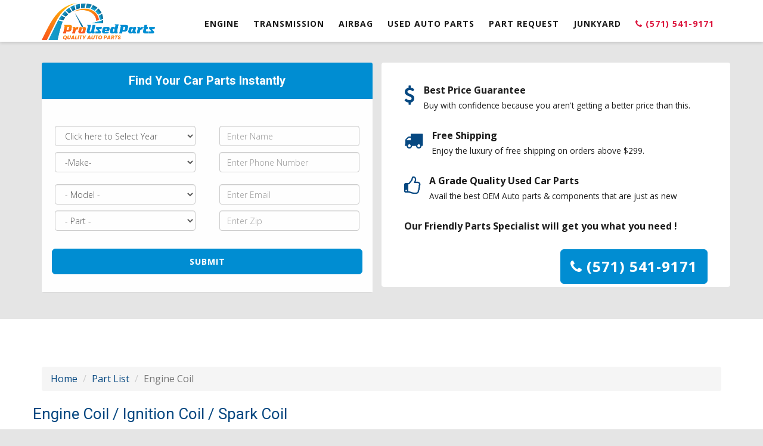

--- FILE ---
content_type: text/html; charset=UTF-8
request_url: https://www.prousedparts.com/car-engine-coli
body_size: 14516
content:
<!DOCTYPE html>
<html lang="en">
<head>
<title>Buy Engine Coil Online | Find the Right Engine Coil for Your Vehicle</title>
<meta name="description" content="We offer affordable prices on engine coils. Whether you're looking for a specific engine coil or just need a good deal, we have what you need."/>
<link rel="canonical" href="https://www.prousedparts.com/car-engine-coil"/>			

    <meta http-equiv="Content-Type" content="text/html; charset=utf-8">
	<meta name="google-site-verification" content="QkNiZLIxjwEcLtwlLsr09demGdjIvYqZF2GaWNFEDtU" />
    <meta name="google-site-verification" content="C6b8JW90O18p6-H5qDDS9M5xJ938d9Hn886F5PkAGzw" />	
	
	<!-- Google tag (gtag.js) -->
	<script async src="https://www.googletagmanager.com/gtag/js?id=G-TCDJ1Q29BR"></script>
	<script>
	  window.dataLayer = window.dataLayer || [];
	  function gtag(){dataLayer.push(arguments);}
	  gtag('js', new Date());

	  gtag('config', 'G-TCDJ1Q29BR');
	</script>	
	
    <!-- Google tag (gtag.js) -->
    <script async src="https://www.googletagmanager.com/gtag/js?id=G-6YZ5667HSP"></script>
    <script>
        window.dataLayer = window.dataLayer || [];

        function gtag() {
            dataLayer.push(arguments);
        }
        gtag('js', new Date());
        gtag('config', 'G-6YZ5667HSP');
    </script>
	<script type="text/javascript">
    (function(c,l,a,r,i,t,y){
        c[a]=c[a]||function(){(c[a].q=c[a].q||[]).push(arguments)};
        t=l.createElement(r);t.async=1;t.src="https://www.clarity.ms/tag/"+i;
        y=l.getElementsByTagName(r)[0];y.parentNode.insertBefore(t,y);
    })(window, document, "clarity", "script", "n8pjsdpc4m");
</script>
	<script type="application/ld+json">
		{
		  "@context": "https://schema.org",
		  "@type": "AutoPartsStore",
		  "name": "Pro Used Parts",
		  "image": "https://www.prousedparts.com/img/prousedparts.png",
		  "@id": "",
		  "url": "https://www.prousedparts.com/",
		  "telephone": "(571) 541-9171",
		  "address": {
			"@type": "PostalAddress",
			"streetAddress": "#5 Glencove",
			"addressLocality": "NY",
			"addressRegion": "NY",
			"postalCode": "11542",
			"addressCountry": "US"
		  },
		  "openingHoursSpecification": {
			"@type": "OpeningHoursSpecification",
			"dayOfWeek": [
			  "Monday",
			  "Tuesday",
			  "Wednesday",
			  "Thursday",
			  "Friday"
			],
			"opens": "10:00",
			"closes": "18:00"
		  } 
		}
	</script>
   
    <meta name="viewport" content="width=device-width, initial-scale=1.0"> 
    <meta name="Robots" content="index, follow">

    <!-- Global site tag (gtag.js) - Google Ads: 10816582122 -->
    <!--<script async src="https://www.googletagmanager.com/gtag/js?id=AW-10816582122"></script>-->
    <script>
        // window.dataLayer = window.dataLayer || [];

        // function gtag() {
        //     dataLayer.push(arguments);
        // }
        // gtag('js', new Date());

        // gtag('config', 'AW-10816582122');
    </script>
    <!-- Google tag (gtag.js) -->
<!--<script async src="https://www.googletagmanager.com/gtag/js?id=AW-10848299811"></script>-->
<script>
//   window.dataLayer = window.dataLayer || [];
//   function gtag(){dataLayer.push(arguments);}
//   gtag('js', new Date());

//   gtag('config', 'AW-10848299811');
</script>
<!-- Event snippet for Mix Parts conversion page -->
<script>
//   gtag('event', 'conversion', {'send_to': 'AW-10848299811/T1-lCJrFvJsDEKPW77Qo'});
</script>

<!-- Google tag (gtag.js) -->
<script async src="https://www.googletagmanager.com/gtag/js?id=AW-17817378529"></script>
<script>
  window.dataLayer = window.dataLayer || [];
  function gtag(){dataLayer.push(arguments);}
  gtag('js', new Date());

  gtag('config', 'AW-17817378529');
</script>

    <script>
        function getText(element) {

            var textHolder = element.options[element.selectedIndex].text

            document.getElementById("txt_holder").value = textHolder;

        }
    </script>

    <script type="text/javascript" src="https://code.jquery.com/jquery-3.6.0.min.js"></script>


    <!-- css -->
    <link href="css/bootstrap.min.css" rel="stylesheet" type="text/css">
    <link href="font-awesome/css/font-awesome.min.css" rel="stylesheet" type="text/css" />
    <link rel="stylesheet" type="text/css" href="slider/css/cubeportfolio.min.css">
    <link href="css/nivo-lightbox.css" rel="stylesheet" />
    <link href="css/nivo-lightbox-theme/default/default.css" rel="stylesheet" type="text/css" />
    <link href="css/owl.carousel.css" rel="stylesheet" media="screen" />
    <link href="css/owl.theme.css" rel="stylesheet" media="screen" />
    <link href="css/animate.css" rel="stylesheet" />
    <link href="css/style.css" rel="stylesheet">

    <!-- boxed bg -->
    <link id="bodybg" href="css/bg1.css" rel="stylesheet" type="text/css" />
    <!-- template skin -->
    <link id="t-colors" href="css/default.css" rel="stylesheet">

    <script>
        function getXMLHTTP() {

            var xmlhttp = false;

            try {

                xmlhttp = new XMLHttpRequest();

            } catch (e) {

                try {

                    xmlhttp = new ActiveXObject("Microsoft.XMLHTTP");

                } catch (e) {

                    try {

                        xmlhttp = new ActiveXObject("Msxml2.XMLHTTP");

                    } catch (e1) {

                        xmlhttp = false;

                    }

                }

            }

            return xmlhttp;

        }


        function getMake(val) {



            document.getElementById('sp_make').innerHTML = "<select name='sel_make' id='id_make' data-native-menu='false' data-mini='true' class='form-control' style='border-color:#CCCCCC solid 1px !important;' required><option value='' style='display:none'>- Make -</option></select>";

            document.getElementById('sp_model').innerHTML = "<select name='sel_mode' id='id_mode' data-native-menu='false' data-mini='true' class='form-control' style='border-color:#CCCCCC solid 1px !important;' required><option value='' style='display:none'>- Model -</option></select>";

            document.getElementById('sp_part').innerHTML = "<select name='sel_part' id='id_part' data-native-menu='false' data-mini='true' class='form-control' style='border-color:#CCCCCC solid 1px !important;' required><option value='' style='display:none'>- Part -</option></select>";


            document.getElementById('hid_year').value = val

            var strURL = "ajax_getMake.php?id=" + val;

            var req = getXMLHTTP();


            if (req) {

                req.onreadystatechange = function() {

                    if (req.readyState == 4) {



                        if (req.status == 200) {

                            document.getElementById('sp_make').innerHTML = req.responseText;

                        } else {

                            alert("There was a problem while using XMLHTTP:\n" + req.statusText);

                        }

                    }

                }

                req.open("GET", strURL, true);

                req.send(null);

            }

        }

        function getModel(val) {

            // document.getElementById('sp_model').innerHTML = "<select name='sel_mode' id='id_mode' data-native-menu='false' data-mini='true' class='form-control' style='border-color:#CCCCCC solid 1px !important;' required><option value='' style='display:none'>- Model -</option></select>";

            // document.getElementById('sp_part').innerHTML = "<select name='sel_part' id='id_part' data-native-menu='false' data-mini='true' class='form-control' style='border-color:#CCCCCC solid 1px !important;' required><option value='' style='display:none'>- Part -</option></select>";


            document.getElementById('hid_make').value = val

            var strURL = "ajax_getModel?id=" + val;

            var req = getXMLHTTP();

            if (req) {


                req.onreadystatechange = function() {

                    if (req.readyState == 4) {



                        if (req.status == 200) {

                            document.getElementById('sp_model').innerHTML = req.responseText;

                        } else {

                            alert("No data found:\n" + req.statusText);

                        }

                    }

                }

                req.open("GET", strURL, true);

                req.send(null);

            }

        }

        function getPart(val) {

            document.getElementById('hid_model').value = val

            document.getElementById('sp_part').innerHTML = "<select name='sel_part' id='id_part' data-native-menu='false' data-mini='true' class='form-control' style='border-color:#CCCCCC solid 1px !important;' required><option value='' style='display:none'>- Part -</option></select>";


            var strURL = "ajax_getPart.php?id=" + val;

            var req = getXMLHTTP();

            if (req) {


                req.onreadystatechange = function() {

                    if (req.readyState == 4) {


                        if (req.status == 200) {

                            document.getElementById('sp_part').innerHTML = req.responseText;

                        } else {

                            alert("There was a problem while using XMLHTTP:\n" + req.statusText);

                        }

                    }

                }

                req.open("GET", strURL, true);

                req.send(null);

            }

        }

        function getDummy() {

        }

        $(document).ready(function() {

            $('#id_year').on('selectmenuchange', function() {

                var val = $("#id_year").val()

                document.getElementById('sp_make').innerHTML = "<select name='sel_make'  id='id_make'  data-native-menu='false' data-mini='true' class='form-control' style='border-color:#CCCCCC solid 1px !important;' required><option value='' style='display:none'>- Make -</option></select>";

                document.getElementById('sp_model').innerHTML = "<select name='sel_mode' id='id_mode'  data-native-menu='false' data-mini='true' class='form-control' style='border-color:#CCCCCC solid 1px !important;' required><option value='' style='display:none'>- Model -</option></select>";

                document.getElementById('sp_part').innerHTML = "<select name='sel_part' id='id_part'  data-native-menu='false' data-mini='true' class='form-control' style='border-color:#CCCCCC solid 1px !important;' required><option value='' style='display:none'>- Part -</option></select>";

                document.getElementById('hid_year').value = val

                var strURL = "ajax_getMake.php?id=" + val;

                var req = getXMLHTTP();


                if (req) {

                    req.onreadystatechange = function() {

                        if (req.readyState == 4) {



                            if (req.status == 200) {

                                document.getElementById('sp_make').innerHTML = req.responseText;

                            } else {

                                alert("There was a problem while using XMLHTTP:\n" + req.statusText);

                            }

                        }

                    }

                    req.open("GET", strURL, true);

                    req.send(null);

                }

            });

            $('#sel_make').on('selectmenuchange', function() {

                document.getElementById('sp_model').innerHTML = "<select name='sel_mode' id='id_mode'  data-native-menu='false' data-mini='true' class='form-control' style='border-color:#CCCCCC solid 1px !important;' required><option value='' style='display:none'>- Model -</option></select>";

                document.getElementById('sp_part').innerHTML = "<select name='sel_part'  id='id_part' data-native-menu='false' data-mini='true' class='form-control' style='border-color:#CCCCCC solid 1px !important;' required><option value='' style='display:none'>- Part -</option></select>";

                document.getElementById('hid_make').value = val

                var strURL = "ajax_getModel.php?id=" + val;

                var req = getXMLHTTP();

                if (req) {

                    req.onreadystatechange = function() {

                        if (req.readyState == 4) {



                            if (req.status == 200) {

                                document.getElementById('sp_model').innerHTML = req.responseText;

                            } else {

                                alert("There was a problem while using XMLHTTP:\n" + req.statusText);

                            }

                        }

                    }

                    req.open("GET", strURL, true);

                    req.send(null);
                }

            });
        });
    </script>
        <script src="myjs.js"></script>
</head>
<body id="page-top" data-spy="scroll" data-target=".navbar-custom">
    <!-- mouseflow code -->
    <div id="wrapper">
        <nav class="navbar navbar-custom navbar-fixed-top" role="navigation">
            <div class="container navigation">
                <div class="navbar-header page-scroll">
                    <button type="button" class="navbar-toggle" data-toggle="collapse" data-target=".navbar-main-collapse">
                        <i class="fa fa-bars"></i>
                    </button>
                    <a class="navbar-brand" href="/">
                        <img src="img/prousedparts.png" width="190" alt="Pro Used Parts" title="Pro Used Parts">
                    </a>
                </div>
                <div class="collapse navbar-collapse navbar-right navbar-main-collapse" style="background: white;">
                    <ul class="nav navbar-nav">
                        <!--<li  ><a href="/">HOME</a></li>-->
						<li ><a href="used-engines.php"  >Engine</a></li>
						<li ><a href="used-transmission.php">Transmission</a></li>
                        <li ><a href="used-air-bags.php">Airbag</a></li>						
                        <!--<li><a href="partlist.php">PART LIST</a></li> -->
                        <li ><a href="used-auto-parts.php">Used Auto Parts</a></li>
                        <li ><a href="part-request.php">Part Request</a></li>
                        <li ><a href="junkyard-near-me.php">Junkyard</a></li>
                        <li ><a  style="color:crimson" href="tel:(571) 541-9171"><i class="fa fa-phone"></i> (571) 541-9171</a></li>
                    </ul>
                </div>

            </div>
            <!-- /.container -->
        </nav><!-- Section: intro -->

        <section id="intro" class="intro">
<div class="intro-content">
<div class="container">
	<div class="row">
		<div class="col-lg-6">
			<div class="form-wrapper">
				<div class="wow fadeInRight" data-wow-duration="2s" data-wow-delay="0.2s">
					<div class="panel panel-skin">
						<div class="panel-heading">
							<h3 class="panel-title" align="center">Find Your Car Parts Instantly</h3>
							
						</div>
						<div class="panel-body" style="background: #ffffff;">

							<form onSubmit='return checkfields();' name="f1" id="f1" action="sendmails" method="POST" role="form">
							 
                                        <div class="row">
                                            <div class="col-xs-12 col-sm-12 col-md-6 ">
                                                <div class="row">
                                                    <div class="col-xs-12 col-sm-12 col-md-12">
                                                        <div class="form-input " style="padding: 0.5rem;">

                                                            <select class="dropdown-year form-control" id="select-year" aria-required="true" aria-invalid="true" required name="sel_year" style="border-color:#CCCCCC solid 1px !important;">
                                                                 
    <option value="">Click here to Select Year</option>
    <option value="2023">2023</option>
    <option value="2022">2022</option>
    <option value="2021">2021</option>
    <option value="2020">2020</option>
    <option value="2019">2019</option>
    <option value="2018">2018</option>
    <option value="2017">2017</option>
    <option value="2016">2016</option>
    <option value="2015">2015</option>
    <option value="2014">2014</option>
    <option value="2013">2013</option>
    <option value="2012">2012</option>
    <option value="2011">2011</option>
    <option value="2010">2010</option>
    <option value="2009">2009</option>
    <option value="2008">2008</option>
    <option value="2007">2007</option>
    <option value="2006">2006</option>
    <option value="2005">2005</option>
    <option value="2004">2004</option>
    <option value="2003">2003</option>
    <option value="2002">2002</option>
    <option value="2001">2001</option>
    <option value="2000">2000</option>
    <option value="1999">1999</option>
    <option value="1998">1998</option>
    <option value="1997">1997</option>
    <option value="1996">1996</option>
    <option value="1995">1995</option>
    <option value="1994">1994</option>
    <option value="1993">1993</option>
    <option value="1992">1992</option>
    <option value="1991">1991</option>
    <option value="1990">1990</option>
    <option value="1989">1989</option>
    <option value="1988">1988</option>
    <option value="1987">1987</option>
    <option value="1986">1986</option>
    <option value="1985">1985</option>
    <option value="1984">1984</option>
    <option value="1983">1983</option>
    <option value="1982">1982</option>
    <option value="1981">1981</option>
    <option value="1980">1980</option>
    <option value="1979">1979</option>
    <option value="1978">1978</option>
    <option value="1977">1977</option>
    <option value="1976">1976</option>
    <option value="1975">1975</option>
    <option value="1974">1974</option>
    <option value="1973">1973</option>
    <option value="1972">1972</option>
    <option value="1971">1971</option>
    <option value="1970">1970</option>
 

  



 


                                                            </select>
                                                        </div>

                                                    </div>

                                                    <div class="col-xs-12 col-sm-12 col-md-12 ">
                                                        <div class="form-input" style="padding: 0.5rem;">

                                                            <select class="dropdown-year form-control " id="select-make" onchange="getModel(event.target.value)" required aria-required="true" aria-invalid="false" name="sel_make">
                                                                
<option value="">-Make-</option>
    <option value="AMC">AMC</option>
    <option value="Acura">Acura</option>
    <option value="Alfa">Alfa</option>
    <option value="Aston Martin">Aston Martin</option>
    <option value="Asuna">Asuna</option>
    <option value="Audi">Audi</option>
    <option value="Austin">Austin</option>
    <option value="Autocar">Autocar</option>
    <option value="Avanti">Avanti</option>
    <option value="BMW">BMW</option>
    <option value="Bentley">Bentley</option>
    <option value="Bricklin">Bricklin</option>
    <option value="Brockway">Brockway</option>
    <option value="Buick">Buick</option>
    <option value="Cadillac">Cadillac</option>
    <option value="Checker">Checker</option>
    <option value="Chevy">Chevy</option>
    <option value="Chrysler">Chrysler</option>
    <option value="Citroen">Citroen</option>
    <option value="Daewoo">Daewoo</option>
    <option value="Daihatsu">Daihatsu</option>
    <option value="Delorean">Delorean</option>
    <option value="Desoto">Desoto</option>
    <option value="Diamond">Diamond</option>
    <option value="Dodge">Dodge</option>
    <option value="Eagle">Eagle</option>
    <option value="Ferrari">Ferrari</option>
    <option value="Fiat">Fiat</option>
    <option value="Fisker">Fisker</option>
    <option value="Ford">Ford</option>
    <option value="GMC">GMC</option>
    <option value="Genesis">Genesis</option>
    <option value="Geo">Geo</option>
    <option value="Honda">Honda</option>
    <option value="Hummer">Hummer</option>
    <option value="Hyundai">Hyundai</option>
    <option value="Infiniti">Infiniti</option>
    <option value="Isuzu">Isuzu</option>
    <option value="Jaguar">Jaguar</option>
    <option value="Jeep">Jeep</option>
    <option value="Kia">Kia</option>
    <option value="Lamborghini">Lamborghini</option>
    <option value="LandRover">LandRover</option>
    <option value="Lexus">Lexus</option>
    <option value="Lincoln">Lincoln</option>
    <option value="Lotus">Lotus</option>
    <option value="Maserati">Maserati</option>
    <option value="Maybach">Maybach</option>
    <option value="Mazda">Mazda</option>
    <option value="Mercedes">Mercedes</option>
    <option value="Mercury">Mercury</option>
    <option value="Mini">Mini</option>
    <option value="Mitsubishi">Mitsubishi</option>
    <option value="Nissan">Nissan</option>
    <option value="Oldsmobile">Oldsmobile</option>
    <option value="Peugeot">Peugeot</option>
    <option value="Plymouth">Plymouth</option>
    <option value="Pontiac">Pontiac</option>
    <option value="Porsche">Porsche</option>
    <option value="Ram">Ram</option>
    <option value="Renault">Renault</option>
    <option value="RollsRoyce">RollsRoyce</option>
    <option value="Rover">Rover</option>
    <option value="Saab">Saab</option>
    <option value="Saturn">Saturn</option>
    <option value="Scion">Scion</option>
    <option value="Subaru">Subaru</option>
    <option value="Suzuki">Suzuki</option>
    <option value="Tesla">Tesla</option>
    <option value="Toyota">Toyota</option>
    <option value="Triumph">Triumph</option>
    <option value="Volkswagen">Volkswagen</option>
    <option value="Volvo">Volvo</option>
 
                                                            </select>
                                                        </div>
                                                    </div>
                                                </div>
                                                <div class="row">
                                                    <div class="col-xs-12 col-sm-12 col-md-12">

                                                        <div class="form-input" style="padding: 0.5rem;">

                                                            <select class="dropdown-year form-control" id="select-Model" required aria-required="true" aria-invalid="false" name="sel_model">
                                                                <option value=""> - Model - </option>
                                                            </select>
                                                        </div>
                                                    </div>

                                                    <div class="col-xs-12 col-sm-12 col-md-12">
                                                        <div class="form-input" style="padding: 0.5rem;">

                                                            <select class="dropdown-year form-control" id="select-Part" required aria-required="true" aria-invalid="false" name="sel_part">
                                                                <option value=""> - Part - </option>
                                                                <!--<option value="Engine">Engine</option>-->
<!--<option value="Transmission">Transmission</option>-->
<!--<option value="ABS Module">ABS Module</option>-->
<!--<option value="ABS Pump">ABS Pump</option>-->
<!--<option value="Airbag">Airbag</option>-->
<!--<option value="Steering Column">Steering Column</option>-->
<!--<option value="Instrument Cluster">Instrument Cluster</option>-->
<!--<option value="Front Drive Shaft">Front Drive Shaft</option>-->
<!--<option value="Rear Drive Shaft">Rear Drive Shaft</option>-->
<!--<option value="Transfer Case">Transfer Case</option>-->
<!--<option value="Cylinder Head">Cylinder Head</option>-->
<!--<option value="Axle Shaft">Axle Shaft</option>-->
<!--<option value="Struts">Struts</option>-->
<!--<option value="Side Mirror">Side Mirror</option>-->
<!--<option value="Front Differential">Front Differential</option>-->
<!--<option value="Rear Differential">Rear Differential</option>-->
<!--<option value="Rear Axle Assembly (Rear End)">Rear Axle Assembly (Rear End)</option>-->
<!--<option value="Front Axle Assembly">Front Axle Assembly</option>-->
<!--<option value="Shifter Assembly">Shifter Assembly</option>-->
<!--<option value="Paddle Shifter">Paddle Shifter</option>-->
<!--<option value="Turbo">Turbo</option>-->
<!--<option value="Supercharger">Supercharger</option>-->
<!--<option value="Climate Control Module">Climate Control Module</option>-->
<!--<option value="A/C Heater Control">A/C Heater Control</option>-->
<!--<option value="HVAC Control">HVAC Control</option>-->
<!--<option value="Tail Light">Tail Light</option>-->
<!--<option value="ABS Assembly">ABS Assembly</option>-->
<!--<option value="ABS Control Module">ABS Control Module</option>-->
<!--<option value="Headlight">Headlight</option>-->
<!--<option value="Others">Others</option>-->
<!--<option>A-Arm Front - Lower</option>-->
<!--<option>A-Arm Front - Upper</option>-->
<!--<option>A-Arm Rear - Lower</option>-->
<!--<option>A-Arm Rear - Upper</option>-->
<!--<option>AC Accumulator</option>-->
<!--<option>AC Assembly</option>-->
<!--<option>AC Blower Motor</option>-->
<!--<option>AC Compressor</option>-->
<!--<option>AC Compressor Bracket</option>-->
<!--<option>AC Compressor Clutch</option>-->
<!--<option>AC Condensor</option>-->
<!--<option>AC Condensor Fan</option>-->
<!--<option>AC Controls</option>-->
<!--<option>AC Evaporator</option>-->
<!--<option>AC Evaporator Housing</option>-->
<!--<option>AC Hose/Line</option>-->
<!--<option>AC Relay</option>-->
<!--<option>AC Wiring Harness</option>-->
<!--<option>Accelerator Cable</option>-->
<!--<option>Accelerator Control Module</option>-->
<!--<option>Accelerator Linkage</option>-->
<!--<option>Air Bag - Driver Door</option>-->
<!--<option>Air Bag - Passenger Door</option>-->
<!--<option>Air Bag - Passenger Side Dash</option>-->
<!--<option>Air Bag Clockspring</option>-->
<!--<option>Air Bag Control Module</option>-->
<!--<option>Air Bag Sensor</option>-->
<!--<option>Air Bag Steering Wheel</option>-->
<!--<option>Air Box/Air Cleaner</option>-->
<!--<option>Air Cleaner Housing</option>-->
<!--<option>Air Flow Meter</option>-->
<!--<option>Air Intake Distributor</option>-->
<!--<option>Air Pump</option>-->
<!--<option>Air Regulator Assembly</option>-->
<!--<option>Air Ride Compressor</option>-->
<!--<option>Air Tube/Resonator</option>-->
<!--<option>Air/Fuel Control Module</option>-->
<!--<option>Alternator</option>-->
<!--<option>Alternator Bracket</option>-->
<!--<option>Amplifier - Radio/Speaker</option>-->
<!--<option>ABS Assembly</option>-->
<!--<option>ABS Computer</option>-->
<!--<option>ABS Modulator</option>-->
<!--<option>ABS Pump</option>-->
<!--<option>ABS Relay</option>-->
<!--<option>ABS Sensor</option>-->
<!--<option>Armrest</option>-->
<!--<option>Audio Controls</option>-->
<!--<option>Automatic Transmission Cooler</option>-->
<!--<option>Axle Assembly - Front</option>-->
<!--<option>Axle Assembly - Rear</option>-->
<!--<option>Axle Beam - Front</option>-->
<!--<option>Axle Beam - Rear</option>-->
<!--<option>Axle Housing Only</option>-->
<!--<option>Axle Shaft</option>-->
<!--<option>Axle Stub - Front</option>-->
<!--<option>Antenna</option>-->
<!--<option>Backup Camera</option>-->
<!--<option>Backup Light</option>-->
<!--<option>Battery</option>-->
<!--<option>Battery Box/Tray</option>-->
<!--<option>Bell Housing</option>-->
<!--<option>Belt Tensioner</option>-->
<!--<option>Blower Motor</option>-->
<!--<option>Body Control Module - BCM</option>-->
<!--<option>Body Wiring Harness</option>-->
<!--<option>Brake Booster</option>-->
<!--<option>Brake Caliper</option>-->
<!--<option>Brake Drum - Front</option>-->
<!--<option>Brake Drum - Rear</option>-->
<!--<option>Brake Master Cylinder</option>-->
<!--<option>Brake Proportioning Valve</option>-->
<!--<option>Brake Relay</option>-->
<!--<option>Brake Rotor - Front</option>-->
<!--<option>Brake Rotor - Rear</option>-->
<!--<option>Caliper - Brake</option>-->
<!--<option>Cam Angle Sensor</option>-->
<!--<option>Cam Position Sensor</option>-->
<!--<option>Camshaft</option>-->
<!--<option>Camshaft Housing</option>-->
<!--<option>Carburetor/Also see Throttlebody</option>-->
<!--<option>Carpet - Front</option>-->
<!--<option>Carpet - Trunk</option>-->
<!--<option>Carrier - Also see differential</option>-->
<!--<option>Carrier Case Only</option>-->
<!--<option>Catalytic Converter</option>-->
<!--<option>CD Changer</option>-->
<!--<option>CD Player Radio</option>-->
<!--<option>Center Cap</option>-->
<!--<option>Center Console</option>-->
<!--<option>Center Pillar</option>-->
<!--<option>Center Post</option>-->
<!--<option>Charcoal Canister</option>-->
<!--<option>Chassis - Complete</option>-->
<!--<option>Chassis Control Computer- Not Engine</option>-->
<!--<option>Climate Controls</option>-->
<!--<option>Clock Spring</option>-->
<!--<option>Clock/Gauges/Instument Cluster</option>-->
<!--<option>Clutch Disc</option>-->
<!--<option>Clutch Master Cylinder</option>-->
<!--<option>Clutch Pressure Plate</option>-->
<!--<option>Clutch Slave Cylinder</option>-->
<!--<option>Coil / Ignitor</option>-->
<!--<option>Coil Spring</option>-->
<!--<option>Column Shift Lever</option>-->
<!--<option>Column Steering</option>-->
<!--<option>Column Switch</option>-->
<!--<option>Computer Box - Not Engine</option>-->
<!--<option>Computer Box Engine</option>-->
<!--<option>Condenser</option>-->
<!--<option>Condensor Fan Blade</option>-->
<!--<option>Condensor Fan Motor</option>-->
<!--<option>Condensor/Radiator Cooling Fan</option>-->
<!--<option>Control Arm Lower - Front</option>-->
<!--<option>Control Arm Lower - Rear</option>-->
<!--<option>Control Arm Upper - Front</option>-->
<!--<option>Control Arm Upper - Rear</option>-->
<!--<option>Conv Top</option>-->
<!--<option>Conv Top Control Module</option>-->
<!--<option>Conv Top Lift</option>-->
<!--<option>Conv Top Motor</option>-->
<!--<option>Conv Top Relay</option>-->
<!--<option>Conv Top Switch</option>-->
<!--<option>Cooling Fan - Rad and Con</option>-->
<!--<option>Cooling Fan Relay</option>-->
<!--<option>Cowl</option>-->
<!--<option>Crank Angle Sensor</option>-->
<!--<option>Crank Position Sensor</option>-->
<!--<option>Crank Pulley - Harmonic Balancer</option>-->
<!--<option>Crankshaft</option>-->
<!--<option>Cruise Control Computer</option>-->
<!--<option>Cylinder Head - Engine</option>-->
<!--<option>Dash Panel</option>-->
<!--<option>Decklid</option>-->
<!--<option>Decklid Hinge</option>-->
<!--<option>Decklid Pull Down Motor</option>-->
<!--<option>Decklid Strut</option>-->
<!--<option>Differentail Side Gears</option>-->
<!--<option>Differential Assembly - Also see Carrier</option>-->
<!--<option>Differential Case Only</option>-->
<!--<option>Differential Flange Only</option>-->
<!--<option>Distributor</option>-->
<!--<option>Door Assembly - Sliding Door</option>-->
<!--<option>Door Front - Driver</option>-->
<!--<option>Door Front - Passenger</option>-->
<!--<option>Door Glass Front - Driver</option>-->
<!--<option>Door Glass Front - Passenger</option>-->
<!--<option>Door Glass Rear - Driver</option>-->
<!--<option>Door Glass Rear - Passenger</option>-->
<!--<option>Door Handle - Front</option>-->
<!--<option>Door Handle - Rear</option>-->
<!--<option>Door Hinge</option>-->
<!--<option>Door Lock Actuator</option>-->
<!--<option>Door Lock Control Module</option>-->
<!--<option>Door Mirror - Driver</option>-->
<!--<option>Door Mirror - Passenger</option>-->
<!--<option>Door Molding - Front</option>-->
<!--<option>Door Molding - Rear</option>-->
<!--<option>Door Motor</option>-->
<!--<option>Door Panel</option>-->
<!--<option>Door Rear - Driver</option>-->
<!--<option>Door Rear - Passenger</option>-->
<!--<option>Door Regulator Front - Driver</option>-->
<!--<option>Door Regulator Front - Passenger</option>-->
<!--<option>Door Regulator Rear - Driver</option>-->
<!--<option>Door Regulator Rear - Passenger</option>-->
<!--<option>Door Switch Front</option>-->
<!--<option>Door Vent Glass Front - Driver</option>-->
<!--<option>Door Vent Glass Front - Passenger</option>-->
<!--<option>Door Vent Glass Rear - Driver</option>-->
<!--<option>Door Vent Glass Rear - Passenger</option>-->
<!--<option>Door Vent Glass Regulator - Front</option>-->
<!--<option>Door Vent Glass Regulator - Rear</option>-->
<!--<option>Door Window Motor Front - Driver</option>-->
<!--<option>Door Window Motor Front - Passenger</option>-->
<!--<option>Door Window Motor Rear - Driver</option>-->
<!--<option>Door Window Motor Rear - Passenger</option>-->
<!--<option>Drive Shaft Front</option>-->
<!--<option>Drive Shaft Rear</option>-->
<!--<option>Drum Brake - Front</option>-->
<!--<option>Drum Brake - Rear</option>-->
<!--<option>ECM - (Engine Control Module)</option>-->
<!--<option>ECU - (Engine Control Unit)</option>-->
<!--<option>EGR Valve</option>-->
<!--<option>Electric Door Motor</option>-->
<!--<option>Electric Window Motor Front Driver</option>-->
<!--<option>Electric Window Motor Front Passenger</option>-->
<!--<option>Electric Window Motor Rear Driver</option>-->
<!--<option>Electric Window Motor Rear Passenger</option>-->
<!--<option>Emergeny Brake Parts</option>-->
<!--<option>Engine</option>-->
<!--<option>Engine Block</option>-->
<!--<option>Engine Computer</option>-->
<!--<option>Engine Cradle</option>-->
<!--<option>Engine Crossmember</option>-->
<!--<option>Engine Cylinder Head</option>-->
<!--<option>Engine Mount</option>-->
<!--<option>Engine Oil Cooler</option>-->
<!--<option>Engine Oil Pan</option>-->
<!--<option>Engine Wiring Harness</option>-->
<!--<option>Exhaust Manifold</option>-->
<!--<option>Exhaust System</option>-->
<!--<option>Fan Blade</option>-->
<!--<option>Fan Clutch</option>-->
<!--<option>Flywheel</option>-->
<!--<option>Fog Lamp - Driver</option>-->
<!--<option>Fog Lamp - Passenger</option>-->
<!--<option>Frame</option>-->
<!--<option>Front Clip</option>-->
<!--<option>Fuel Distributor</option>-->
<!--<option>Fuel Door</option>-->
<!--<option>Fuel Gauge</option>-->
<!--<option>Fuel Injector Pump</option>-->
<!--<option>Fuel Pressure Regulator</option>-->
<!--<option>Fuel Pump</option>-->
<!--<option>Fuel Pump Relay</option>-->
<!--<option>Fuel Rail</option>-->
<!--<option>Fuel Tank</option>-->
<!--<option>Fuel Tank Sending Unit</option>-->
<!--<option>Fuse Box</option>-->
<!--<option>Gate Window Motor - Rear</option>-->
<!--<option>Gauges/Clock/Instrument Cluster</option>-->
<!--<option>Glass Back</option>-->
<!--<option>Glass Front Door - Driver</option>-->
<!--<option>Glass Front Door - Passenger</option>-->
<!--<option>Glass Front Vent - Driver</option>-->
<!--<option>Glass Front Vent - Passenger</option>-->
<!--<option>Glass Quarter Window</option>-->
<!--<option>Glass Rear Door - Driver</option>-->
<!--<option>Glass Rear Door - Passenger</option>-->
<!--<option>Glass Rear Vent - Driver</option>-->
<!--<option>Glass Rear Vent - Passenger</option>-->
<!--<option>Glove Box</option>-->
<!--<option>GPS Unit</option>-->
<!--<option>Grille</option>-->
<!--<option>Harmonic Balancer - Crank Pulley</option>-->
<!--<option>Header Panel</option>-->
<!--<option>Headlight Assembly - Driver</option>-->
<!--<option>Headlight Assembly - Passenger</option>-->
<!--<option>Headlight Door - Driver</option>-->
<!--<option>Headlight Door - Passenger</option>-->
<!--<option>Headlight Motor - Driver</option>-->
<!--<option>Headlight Motor - Passenger</option>-->
<!--<option>Headlight Relay</option>-->
<!--<option>Headlight Switch</option>-->
<!--<option>Headlight Washer Motor Only - Driver</option>-->
<!--<option>Headlight Washer Motor Only - Passenger</option>-->
<!--<option>Headlight Wiper Motor Only - Driver</option>-->
<!--<option>Headlight Wiper Motor Only - Passenger</option>-->
<!--<option>Headliner</option>-->
<!--<option>Headrest</option>-->
<!--<option>Heater Assy</option>-->
<!--<option>Heater Blower Motor</option>-->
<!--<option>Heater Controls</option>-->
<!--<option>Heater Core</option>-->
<!--<option>Heater Housing</option>-->
<!--<option>Heater Relay</option>-->
<!--<option>Horn</option>-->
<!--<option>Hub</option>-->
<!--<option>Hub Cap/Wheel Cover</option>-->
<!--<option>Hub Carrier - Rear</option>-->
<!--<option>Hub Lockout</option>-->
<!--<option>Idler Arm</option>-->
<!--<option>Idler Pulley</option>-->
<!--<option>Ignition Coil</option>-->
<!--<option>Ignition Ignitor</option>-->
<!--<option>Ignition Relay</option>-->
<!--<option>Ignition switch</option>-->
<!--<option>Independent Rear Suspension Assembly</option>-->
<!--<option>Instrument Cluster/Gauges</option>-->
<!--<option>Intake Manifold</option>-->
<!--<option>Intercooler</option>-->
<!--<option>Interior Complete</option>-->
<!--<option>Interior Light Dimmer</option>-->
<!--<option>Knee Assembly - Driver</option>-->
<!--<option>Knee Assembly - Passenger</option>-->
<!--<option>Knock Sensor Control Module</option>-->
<!--<option>Knuckle - Front</option>-->
<!--<option>Knuckle - Rear</option>-->
<!--<option>Latches and Locks</option>-->
<!--<option>Leaf Spring - Front</option>-->
<!--<option>Leaf Spring - Rear</option>-->
<!--<option>License Lamp</option>-->
<!--<option>Lid/Gate</option>-->
<!--<option>Lock Actuator</option>-->
<!--<option>Lock Switch</option>-->
<!--<option>Lockout Hub 4X4</option>-->
<!--<option>Lower Control Arm - Front</option>-->
<!--<option>Lower Control Arm - Rear</option>-->
<!--<option>Marker Fog Light - Front</option>-->
<!--<option>Marker Side Light - Rear</option>-->
<!--<option>Mass Air Flow Sensor</option>-->
<!--<option>Master Cylinder - Brake</option>-->
<!--<option>Master Cylinder - Clutch</option>-->
<!--<option>Message Center</option>-->
<!--<option>Mirror Door - Driver</option>-->
<!--<option>Mirror Door - Passenger</option>-->
<!--<option>Mirror Rear View</option>-->
<!--<option>Mirror Switch</option>-->
<!--<option>Navigation Control Module</option>-->
<!--<option>Navigation UnitOil Cooler</option>-->
<!--<option>Oil Pan</option>-->
<!--<option>Oil Pump</option>-->
<!--<option>Other Part - Not Listed</option>-->
<!--<option>Overdrive Unit - Also see Transmission</option>-->
<!--<option>Owners manual</option>-->
<!--<option>Oxygen Sensor</option>-->
<!--<option>Oxygen Sensor</option>-->
<!--<option>Park Lamp Rear (Side)</option>-->
<!--<option>Park/Fog Lamp - Front</option>-->
<!--<option>Pickup Bed</option>-->
<!--<option>Pickup Bed Liner</option>-->
<!--<option>Pickup Bed Rail</option>-->
<!--<option>Pickup Bed Topper</option>-->
<!--<option>Pickup Cab</option>-->
<!--<option>Power Brake Booster</option>-->
<!--<option>Power Steering Assembly</option>-->
<!--<option>Power Steering Pump</option>-->
<!--<option>Power Steering Pump Bracket</option>-->
<!--<option>Power Window Motor</option>-->
<!--<option>Power Window Switch</option>-->
<!--<option>Quarter Panel</option>-->
<!--<option>Quarter Window - Driver</option>-->
<!--<option>Quarter Window - Passenger</option>-->
<!--<option>Quarter Window Motor - Driver</option>-->
<!--<option>Quarter Window Motor - Passenger</option>-->
<!--<option>Quarter Window Regulator - Driver</option>-->
<!--<option>Quarter Window Regulator - Passenger</option>-->
<!--<option>Radiator</option>-->
<!--<option>Radiator Core Support</option>-->
<!--<option>Radiator Fan Clutch</option>-->
<!--<option>Radiator Overflow Bottle</option>-->
<!--<option>Radiator Shroud</option>-->
<!--<option>Radiator/Condensor Mtd. Cooling Fan</option>-->
<!--<option>Radio/CD Player</option>-->
<!--<option>Radius Arm - Front</option>-->
<!--<option>Radius Arm - rear</option>-->
<!--<option>Rear Clip Assembly</option>-->
<!--<option>Rear Crossmember</option>-->
<!--<option>Rear Defroster Switch</option>-->
<!--<option>Rear View Mirror</option>-->
<!--<option>Reverse Light</option>-->
<!--<option>Rim</option>-->
<!--<option>Rim Trim Ring</option>-->
<!--<option>Ring and Pinion Only</option>-->
<!--<option>Rocker Arm</option>-->
<!--<option>Rocker Panel</option>-->
<!--<option>Roll Bar</option>-->
<!--<option>Roof Assembly</option>-->
<!--<option>Roof Rack</option>-->
<!--<option>Rotor Brake - Front</option>-->
<!--<option>Rotor Brake - Rear</option>-->
<!--<option>Seat Back</option>-->
<!--<option>Seat Belt Front - Driver</option>-->
<!--<option>Seat Belt Front - Passenger</option>-->
<!--<option>Seat Belt Motor - Driver</option>-->
<!--<option>Seat Belt Motor - Passenger</option>-->
<!--<option>Seat Belt Rear - Driver</option>-->
<!--<option>Seat Belt Rear - Passenger</option>-->
<!--<option>Seat Front - Electric</option>-->
<!--<option>Seat Front - Manual</option>-->
<!--<option>Seat Rear</option>-->
<!--<option>Seat Third Row</option>-->
<!--<option>Seat Track Front Only</option>-->
<!--<option>Shift Lever</option>-->
<!--<option>Shift Linkage</option>-->
<!--<option>Shock Absorber</option>-->
<!--<option>Side Marker - Driver</option>-->
<!--<option>Side Marker - Passenger</option>-->
<!--<option>Side View Mirror</option>-->
<!--<option>Slave Cylinder</option>-->
<!--<option>Soft Top</option>-->
<!--<option>Spare Tire</option>-->
<!--<option>Speaker</option>-->
<!--<option>Speedometer</option>-->
<!--<option>Speedometer Cluster</option>-->
<!--<option>Spindle</option>-->
<!--<option>Spoiler - Front</option>-->
<!--<option>Spoiler - Rear</option>-->
<!--<option>Stabilizer Bar Only</option>-->
<!--<option>Starter</option>-->
<!--<option>Starter Relay</option>-->
<!--<option>Starter Solenoid</option>-->
<!--<option>Steering Box</option>-->
<!--<option>Steering Column</option>-->
<!--<option>Steering Knuckle</option>-->
<!--<option>Steering Rack/Box/Gear</option>-->
<!--<option>Steering Wheel</option>-->
<!--<option>Strut Front - Driver</option>-->
<!--<option>Strut Front - Passenger</option>-->
<!--<option>Strut Rear - Driver</option>-->
<!--<option>Strut Rear - Passenger</option>-->
<!--<option>Stub Axle Only - Rear</option>-->
<!--<option>SunRoof Motor</option>-->
<!--<option>Sunroof Relay</option>-->
<!--<option>SunRoof/T-Top</option>-->
<!--<option>Sunvisor</option>-->
<!--<option>Supercharger/Turbocharger</option>-->
<!--<option>Suspension Compressor</option>-->
<!--<option>Suspension Locating Arm - Rear</option>-->
<!--<option>Suspension Rear</option>-->
<!--<option>Suspension Trailing Arm - Rear</option>-->
<!--<option>Sway Bar</option>-->
<!--<option>T-Top/Sunroof</option>-->
<!--<option>Tachometer</option>-->
<!--<option>Tailgate Hinge</option>-->
<!--<option>Tailgate/Trunklid</option>-->
<!--<option>TailLight - Driver</option>-->
<!--<option>TailLight - Passenger</option>-->
<!--<option>Theft Control Module</option>-->
<!--<option>Thermostat Housing</option>-->
<!--<option>Third Brake Light</option>-->
<!--<option>Throttle Actuator</option>-->
<!--<option>Throttle Body/Throttle Valve Housing</option>-->
<!--<option>Throttle Position Sensor</option>-->
<!--<option>Tie Rod</option>-->
<!--<option>Timing Belt/Chain</option>-->
<!--<option>Timing Cover</option>-->
<!--<option>Timing Gears</option>-->
<!--<option>Tire</option>-->
<!--<option>Tire Carrier</option>-->
<!--<option>Torsion Bar</option>-->
<!--<option>Track bar</option>-->
<!--<option>Trailer Hitch</option>-->
<!--<option>Trailing Arm - Front</option>-->
<!--<option>Trailing Arm - Lower Rear</option>-->
<!--<option>Transaxle Housing Only</option>-->
<!--<option>Transfer Case Assembly</option>-->
<!--<option>Transfer Case Electric Motor</option>-->
<!--<option>Transmission</option>-->
<!--<option>Transmission Bellhousing Only</option>-->
<!--<option>Transmission Computer</option>-->
<!--<option>Transmission Cooler</option>-->
<!--<option>Transmission Mount</option>-->
<!--<option>Transmission Oil Cooler</option>-->
<!--<option>Transmission Overdrive Unit</option>-->
<!--<option>Transmission Pan</option>-->
<!--<option>Transmission Pump</option>-->
<!--<option>Transmission Torque Converter</option>-->
<!--<option>Transverse Arm - Front</option>-->
<!--<option>Transverse Arm - Rear</option>-->
<!--<option>Trunk Lid/Hatch</option>-->
<!--<option>Trunklid/Hatch Hinge</option>-->
<!--<option>Turbocharger Supercharger</option>-->
<!--<option>Turn Signal Light</option>-->
<!--<option>Turn Signal Relay</option>-->
<!--<option>Vacuum Pump</option>-->
<!--<option>Valance - Front</option>-->
<!--<option>Valance - Rear</option>-->
<!--<option>Valve Cover</option>-->
<!--<option>Voltage Regulator</option>-->
<!--<option>Washer Reservoir</option>-->
<!--<option>Water Pump</option>-->
<!--<option>Water Pump Bracket</option>-->
<!--<option>Wheel</option>-->
<!--<option>Wheel Cover/Hubcap</option>-->
<!--<option>Window Motor</option>-->
<!--<option>Window Regulator - Front</option>-->
<!--<option>Window Regulator - Rear</option>-->
<!--<option>Window Relay</option>-->
<!--<option>Window Strut - Rear</option>-->
<!--<option>Window Switch</option>-->
<!--<option>Window Washer Motor - Rear</option>-->
<!--<option>Window Washer Switch - Rear</option>-->
<!--<option>Window Wiper Switch - Rear</option>-->
<!--<option>Windshield</option>-->
<!--<option>Windshield Washer Motor</option>-->
<!--<option>Wiper Arm</option>-->
<!--<option>Wiper Linkage</option>-->
<!--<option>Wiper Motor - Front Windshield</option>-->
<!--<option>Wiper Motor - Rear</option>-->
<!--<option>Wiper Relay</option>-->
<!--<option>Wiper Transmission</option>-->
<!--<option>Wiring Harness</option>-->
<!--<option>ABS Assembly</option>-->
<option>Engine</option><option>Transmission</option><option>ABS Module</option><option>ABS Pump</option><option>Airbag</option><option>Steering Column</option><option>Instrument Cluster</option><option>Front Drive Shaft</option><option>Rear Drive Shaft</option><option>Transfer Case</option><option>Cylinder Head</option><option>Axle Shaft</option><option>Struts</option><option>Side Mirror</option><option>Front Differential</option><option>Rear Differential</option><option>Rear Axle Assembly (Rear End)</option><option>Front Axle Assembly</option><option>Shifter Assembly</option><option>Paddle Shifter</option><option>Turbo</option><option>Supercharger</option><option>Climate Control Module</option><option>A/C Heater Control</option><option>HVAC Control</option><option>Tail Light</option><option>ABS Assembly</option><option>ABS Control Module</option><option>Headlight</option><option>Others</option><option>A/C Compressor</option><option>A/C Compressor Clutch Only</option><option>A/C Condenser</option><option>A/C Condenser Fan</option><option>A/C Control Computer</option><option>A/C Evaporator</option><option>A/C Evaporator Housing only</option><option>A/C Heater Control (see also Radio or TV Screen)</option><option>A/C Hose</option><option>Adaptive Cruise Projector</option><option>Air Bag</option><option>Air Bag Clockspring</option><option>Air Bag Ctrl Module</option><option>Air Box/Air Cleaner</option><option>Air Cond./Heater Vents</option><option>Air Flow Meter</option><option>Air Pump</option><option>Air Ride Compressor</option><option>Air Shutter</option><option>Air Tube/Resonator</option><option>Alternator</option><option>Amplifier/Radio</option><option>Antenna</option><option>Anti-Lock Brake Computer</option><option>Anti-Lock Brake Pump</option><option>Audiovisual (A/V) (see also TV Screen)</option><option>Automatic Headlight Dimmer</option><option>Axle Assy Fr (4WD w. Housing)</option><option>Axle Assy Rear (w. Housing)</option><option>Axle Beam Front (2WD, incl I Beam Susp)</option><option>Axle Beam Rear (FWD)</option><option>Axle Flange</option><option>Axle Housing Only</option><option>Axle Shaft</option><option>Back Glass Regulator</option><option>Back Glass Shock</option><option>Backing Plate, Front</option><option>Backing Plate, Rear</option><option>Backup Camera</option><option>Backup Light</option><option>Battery Tray</option><option>Bell Housing</option><option>Belt Tensioner</option><option>Blind Spot Camera</option><option>Blower Motor</option><option>Body Wiring Harness</option><option>Brake/Clutch Pedal</option><option>Brake Booster</option><option>Brake Proportioning Valve</option><option>Brake Rotor/Drum, Front</option><option>Brake Rotor/Drum, Rear</option><option>Bug Screen</option><option>Bumper Assy (Front) includes cover</option><option>Bumper Assy (Rear) includes cover</option><option>Bumper Cover (Front)</option><option>Bumper Cover (Rear)</option><option>Bumper End Cap</option><option>Bumper Energy Absorber (Front)</option><option>Bumper Energy Absorber (Rear)</option><option>Bumper Face Bar (Front)</option><option>Bumper Face Bar (Rear)</option><option>Bumper Filler Panel</option><option>Bumper Step Pad</option><option>Cabin Air Filter</option><option>Cabin Fuse Box</option><option>Caliper</option><option>Camera Projector</option><option>Camshaft Housing</option><option>Carburetor (see also Throttle Body)</option><option>Cargo Lamp</option><option>Carrier (see also Differential)</option><option>Carrier Case</option><option>CD Player/Radio</option><option>Center Cap (Wheel)</option><option>Chassis Control Computer (not Engine)</option><option>Clock</option><option>Clockspring (Air Bag)</option><option>Clutch Disc</option><option>Clutch Fork</option><option>Clutch Master Cylinder</option><option>Coil/Air Spring</option><option>Coil/Igniter</option><option>Column Switch</option><option>Computer Box Engine</option><option>Computer Box Not Engine</option><option>Condenser</option><option>Condenser/Radiator mtd. Cooling Fan</option><option>Connecting Rod, Engine</option><option>Console, Front</option><option>Console, Rear</option><option>Control Arm, Front Lower</option><option>Control Arm, Front Upper</option><option>Control Arm, Rear Lower</option><option>Control Arm, Rear Upper</option><option>Convertible Top</option><option>Convertible Top Boot</option><option>Convertible Top Lift</option><option>Convertible Top Motor</option><option>Coolant Pump</option><option>Cooling Fan (Rad and Con mtd.)</option><option>Core (Radiator) Support</option><option>Cowl</option><option>Cowl Vent Panel</option><option>Crank Pulley (Harmonic Balancer)</option><option>Cruise Control Computer</option><option>Cruise Speed Controler</option><option>Cylinder Head (Engine)</option><option>Dash/Interior/Seat Switch</option><option>Dash Bezel (see also Instrument or Radio Bezel)</option><option>Dash Wiring Harness</option><option>Deck Lid Assembly</option><option>Deck Lid/Trunk Lid Shell</option><option>Differential Assembly (see also Carrier)</option><option>Differential Case Only</option><option>Differential Flange Only</option><option>Distributor</option><option>Door Mirror Cover</option><option>Door Window Crank Handle</option><option>Drag Link</option><option>Drive-By-Wire</option><option>Drive Shaft, Front</option><option>Drive Shaft, Rear</option><option>Driving Lamp Bezel</option><option>EGR Valve</option><option>Electric Door Motor (not Window)</option><option>Electric Window Motor</option><option>Electronic Transmission Shifter</option><option>Emblem</option><option>Emergency Brake</option><option>Engine</option><option>Engine Block</option><option>Engine Computer</option><option>Engine Core</option><option>Engine Cover</option><option>Engine Cradle</option><option>Engine Cylinder Head</option><option>Engine Fuse Box</option><option>Engine Oil Pan</option><option>Engine Wiring Harness</option><option>Exhaust Assembly</option><option>Exhaust Cross Pipe</option><option>Exhaust Fluid Pump</option><option>Exhaust Fluid Tank</option><option>Exhaust Heat Shield</option><option>Exhaust Lead Pipe</option><option>Exhaust Manifold</option><option>Exhaust Muffler</option><option>Exhaust Pipe</option><option>Exhaust Resonator</option><option>Exhaust Tail Pipe</option><option>Fan Blade</option><option>Fan Clutch</option><option>Flex Plate</option><option>Floor Shift Assembly</option><option>Flywheel</option><option>Fog Lamp</option><option>Fog Lamp Bezel</option><option>Fog Lamp Rear</option><option>Fog Lamp Switch</option><option>Frame</option><option>Frame Front Section Only</option><option>Frame Horn</option><option>Frame Upper &amp; Lower Rails</option><option>Front Axle Assembly (4WD w Housing)</option><option>Front Axle Beam (2WD, incl I Beam Susp)</option><option>Front Axle Shaft</option><option>Front Door Mirror</option><option>Front Door Mirror Glass</option><option>Front Door Regulator</option><option>Front Door Switch</option><option>Front Door Vent Glass Regulator</option><option>Front Door Window Motor</option><option>Front Drive Shaft</option><option>Front End Assembly (Nose)</option><option>Front Seat Belt Assembly</option><option>Front Valance</option><option>Front Window Regulator</option><option>Fuel Cap</option><option>Fuel Cooler</option><option>Fuel Distributor (&amp; Misc. Injection)</option><option>Fuel Filler Door</option><option>Fuel Filler Neck</option><option>Fuel Gauge</option><option>Fuel Injector (&amp; Misc. Injection)</option><option>Fuel Injector Pump</option><option>Fuel Pump</option><option>Fuel Rail (&amp; Misc. Injection)</option><option>Fuel Tank</option><option>Fuel Tank Sending Unit</option><option>Fuse Box (Cabin)</option><option>Fuse Box (Engine)</option><option>Gas Cap</option><option>Gas Tank</option><option>Gate Window Regulator</option><option>Gauge (Misc)</option><option>Generator</option><option>Glass, Special (see also Sunroof/TTop)</option><option>Glove Box</option><option>GPS Screen (see also Radio or Heater/AC Control)</option><option>Grille</option><option>Grille Moulding</option><option>Grille Surround</option><option>Harmonic Balancer (Crank Pulley)</option><option>Head (Cylinder)</option><option>Header Panel</option><option>Headlight Assembly</option><option>Headlight Cover (Plastic)</option><option>Headlight Door</option><option>Headlight Housing</option><option>Headlight Igniter</option><option>Headlight Lens</option><option>Headlight Motor</option><option>Headlight Switch (Column Mounted)</option><option>Headlight Switch (Dash Mounted)</option><option>Headlight Switch (see also Column Switch)</option><option>Headlight Washer Motor Only</option><option>Headlight Wiper Motor Only</option><option>Headrest</option><option>Heads Up Display</option><option>Heater Assy</option><option>Heater Core</option><option>Heater Motor</option><option>Heater/AC Control (see also Radio or TV Screen)</option><option>Hood Deflector</option><option>Hood Latch</option><option>Hood Ornament</option><option>Hood Prop</option><option>Hood Scoop</option><option>Hood Shock</option><option>Horn</option><option>Hub</option><option>Hub Cap/Wheel Cover (display w image)</option><option>Hub Cap/Wheel Cover (display w/o image)</option><option>Hub, Lockout (4WD)</option><option>Ignition Module (see also Ignitor/Coil)</option><option>Ignition Switch</option><option>Ignitor/Coil</option><option>Info Screen (see also Radio or Heater/AC Control)</option><option>Inside Door Handle</option><option>Instrument Cluster (see also Speedo)</option><option>Instrument Cluster Bezel</option><option>Intake Manifold</option><option>Intercooler</option><option>Interior Light</option><option>Inverter Cooler</option><option>Jack Assembly</option><option>Keys/Latches and Locks</option><option>Key Remote/Fob</option><option>Knee Assembly (see also Strut Assy)</option><option>Latch, Front Door</option><option>Latch, Rear Door</option><option>Latch, Back Door</option><option>Latches</option><option>Leaf Spring, Front</option><option>Leaf Spring, Rear</option><option>License Lamp</option><option>License Plate Bracket</option><option>Lock Actuator</option><option>Lockout Hub, 4X4</option><option>Locks</option><option>Luggage Rack</option><option>Marker/Fog Light, Front</option><option>Marker/Side Light, Rear</option><option>Master Cylinder</option><option>Mirror, Door</option><option>Mirror, Rear View</option><option>Neutral Safety Switch</option><option>Night Vision Camera</option><option>Oil Cooler</option><option>Oil Filter Adapter</option><option>Oil Pan, Engine</option><option>Oil Pan, Transmission</option><option>Oil Pump, Engine</option><option>Outside Door Handle</option><option>Overdrive Unit (see also Transmission)</option><option>Paddle Shifter</option><option>Park/Fog Lamp Front</option><option>Parcel Shelf</option><option>Park Lamp Rear (Side)</option><option>Parking Assist Camera</option><option>Power Brake Booster</option><option>Power Steering Assy</option><option>Power Steering Cooler</option><option>Power Steering Motor</option><option>Power Steering Pressure Cyl</option><option>Power Steering Pump</option><option>Power Steering Rack/Box/Gear</option><option>Power Steering Reservoir</option><option>Push Rod (Engine)</option><option>Quarter Window Motor</option><option>Quarter Window Regulator</option><option>Rack &amp; Pinion (Steering)</option><option>Radiator</option><option>Radiator/Condenser mtd. Cooling Fan</option><option>Radiator Air Shutter</option><option>Radiator Core Support</option><option>Radiator Cover Baffle</option><option>Radiator Fan Shroud</option><option>Radiator Overflow Bottle</option><option>Radio/CD (see also A/C Control or TV Screen)</option><option>Radio Bezel Trim</option><option>Radio Face Plate</option><option>Radius Arm, Front</option><option>Rag Joint (see also Steering Coupler)</option><option>Rear Axle Assy (RWD)</option><option>Rear Axle Beam (FWD)</option><option>Rear Clip</option><option>Rear Console</option><option>Rear Crossmember</option><option>Rear Door Handle, Inside</option><option>Rear Door Handle, Outside</option><option>Rear Door Regulator</option><option>Rear Door Switch</option><option>Rear Door Vent Glass regulator</option><option>Rear Door Window Motor</option><option>Rear Door Window Regulator</option><option>Rear Drive Shaft</option><option>Rear Finish Panel</option><option>Rear Gate Window Motor</option><option>Rear Knuckle/Stub Axle</option><option>Rear Lower Valance</option><option>Rear Seat Belt Assembly</option><option>Rear Suspension (see also Control Arms)</option><option>Rear Suspension Locating Arm</option><option>Rear Suspension Trailing Arm</option><option>Rear Window Defogger</option><option>Rear Window Washer Motor</option><option>Receiver Dryer</option><option>Ring and Pinion Only</option><option>Roll Bar</option><option>Roll Bar Padding</option><option>Roof</option><option>Roof Glass Frame/Track</option><option>Roof Panel (see also Sunroof)</option><option>Roof Rack</option><option>Running Boards</option><option>Running Board Motor</option><option>Seat Belt, Front</option><option>Seat Belt, Rear</option><option>Seat Belt Motor</option><option>Seat Belt Pretensioner</option><option>Seat Belt Track (Electric)</option><option>Seat Motor</option><option>Seat Switch</option><option>Seat Track, Front Only</option><option>Shifter Assembly (Floor)</option><option>Shock Absorber</option><option>Slave Cylinder</option><option>Smog Pump</option><option>Spare Tire Carrier</option><option>Spare Tire Cover</option><option>Spare Tire Hoist</option><option>Special Glass</option><option>Speedometer (see also Instr. Cluster)</option><option>Spindle</option><option>Spoiler, Front</option><option>Spoiler, Rear</option><option>Spring Hanger</option><option>Stabilizer Bar Only</option><option>Starter</option><option>Steering Column</option><option>Steering Column Shaft</option><option>Steering Knuckle (see also Knee &amp; Strut)</option><option>Steering Pump</option><option>Steering Rack/Box/Gear</option><option>Steering Wheel</option><option>Strut (see also Knee Assy)</option><option>Strut Tower Brace</option><option>Sun Roof / T-Top</option><option>Sun Roof Motor</option><option>Supercharger/Turbocharger</option><option>Tachometer</option><option>Tail Light</option><option>Tailgate Hinge</option><option>Tailgate Lift Motor</option><option>Tailgate Window Regulator</option><option>Thermostat Housing</option><option>Third Brake Light</option><option>Throttle Body/Throttle Valve Housing</option><option>Timing Belt/Chain</option><option>Timing Cover</option><option>Torque Convertor</option><option>Tow Hook</option><option>Track/Watts Linkage</option><option>Trailer Brake Controller</option><option>Trailer Hitch</option><option>Trans OD Unit (see also Transmission)</option><option>Transaxle Housing Only</option><option>Transfer Case</option><option>Transfer Case Adapter</option><option>Transfer Case Core</option><option>Transfer Case Electric Motor</option><option>Transfer Case Switch</option><option>Transmission</option><option>Transmission Bellhousing Only</option><option>Transmission Clutch Actuator</option><option>Transmission Computer</option><option>Transmission Core</option><option>Transmission Crossmember</option><option>Transmission Pan</option><option>Transmission Torque Converter</option><option>Transmission Wiring Harness</option><option>Trunk Lid Pull Down Motor</option><option>Trunk Lid/Hatch</option><option>Trunk Lid/Hatch Hinge</option><option>Trunk Lid/Hatch Shock</option><option>Trunk Lid/Tailgate Moulding</option><option>TTop/Sunroof</option><option>Turbo/Supercharger Core</option><option>Turbocharger/Supercharger</option><option>Turn Signal/Fog Lamp</option><option>TV Screen (see also Radio or Heater/AC Control)</option><option>Vacuum Pump</option><option>Vacuum Storage Tank</option><option>Valance, Front</option><option>Valance, Rear</option><option>Valve Cover</option><option>Vapor Canister</option><option>Washer Nozzle</option><option>Water Pump</option><option>Water Separator</option><option>Wheel (display w image)</option><option>Wheel (display w/o image)</option><option>Wheel Bearing</option><option>Wheel Cover/Hubcap (display w image)</option><option>Wheel Cover/Hubcap (display w/o image)</option><option>Wheel Lug Nut</option><option>Wheel Opening Moulding</option><option>Wheelchair Lift</option><option>Wheelchair Ramp</option><option>Wheelhouse (Rear)</option><option>Winch</option><option>Window Motor</option><option>Window Regulator (Front)</option><option>Window Regulator (Rear)</option><option>Window Shade</option><option>Window Switch (Front Door)</option><option>Window Switch (Rear Door)</option><option>Window Washer Motor, Rear</option><option>Windshield Washer Motor (Front)</option><option>Windshield Washer Reservoir</option><option>Wiper Arm</option><option>Wiper Linkage</option><option>Wiper Motor, Front (Windshield)</option><option>Wiper Motor, Rear</option><option>Wiring Harness (Body)</option><option>Wiring Harness (Dash)</option><option>Wiring Harness (Engine)</option><option>Wiring Harness (Transmission)</option><option>Yoke/U-Joint</option><option>Timing Gears</option><option>Back Door (above rear bumper)</option><option>Back Door Handle, Inside</option><option>Back Door Handle, Outside</option><option>Back Door Shell</option><option>Back Door Trim Panel</option><option>Deck Lid Assembly</option><option>Deck Lid/Trunk Lid Shell</option><option>Door Rear (side of vehicle)</option><option>Door Shell, Back</option><option>Door Shell, Front</option><option>Door Shell, Rear</option><option>Fender</option><option>Front Door Shell</option><option>Front Door Trim Panel</option><option>Gate/Lid</option><option>Hatch/Trunk Lid</option><option>Hood</option><option>Interior Trim Panel, Door (Back)</option><option>Interior Trim Panel, Door (Front)</option><option>Interior Trim Panel, Door (Rear)</option><option>Lid/Gate</option><option>Liftgate Assembly</option><option>Liftgate Shell</option><option>Quarter Panel</option><option>Quarter Window</option><option>Rear Door (side of vehicle)</option><option>Rear Door Shell</option><option>Rear Door Trim Panel</option><option>Rear Gate/Lid</option><option>Seat, Back (3rd Row)</option><option>Seat, Back (4th Row)</option><option>Seat, Back (5th Row)</option><option>Seat, Front</option><option>Seat, Rear (2nd Row)</option><option>Tailgate/Trunk Lid</option><option>Tailgate Shell</option><option>Door Back (door above rear bumper)</option><option>Door Front</option><option>Door Handle, Inside</option><option>Door Handle, Outside</option><option>Front Bumper Assembly (includes cover)</option><option>Front Bumper Cover</option><option>Front Console</option><option>Front Door</option><option>Front Door Handle, Inside</option><option>Front Door Handle, Outside</option><option>Rear Bumper Assembly (includes cover)</option><option>Rear Bumper Cover</option>                                                            </select>
                                                        </div>
                                                    </div>
                                                </div>
                                            </div>


                                            <div class="col-xs-12 col-sm-12 col-md-6 ">
                                                <div class="row">
                                                    <div class="col-xs-12 col-sm-12 col-md-12">
                                                        <div class="form-input" style="padding: 0.5rem;">

                                                            <input class="form-control" type="text" onblur="validateUsername()" id="txt_name" required aria-required="true" aria-invalid="false" name="txt_name" placeholder="Enter Name">
                                                        </div>
                                                    </div>
                                                    <div class="col-xs-12 col-sm-12 col-md-12">
                                                        <div class="form-input" style="padding: 0.5rem;">
                                                            <input class="form-control" type="text" id="Number" onblur="validatePhoneNumber()" required aria-required="true" aria-invalid="false" name="txt_phon" placeholder="Enter Phone Number">

                                                            <span id="validationResult"></span>
                                                        </div>
                                                    </div>

                                                </div>

                                                <div class="row">
                                                    <div class="col-xs-12 col-sm-12 col-md-12">
                                                        <div class="form-input" style="padding: 0.5rem;">
                                                            <input class="form-control" type="email" onblur="validateEmail()" id="Email" required aria-required="true" aria-invalid="false" name="txt_emai" placeholder="Enter Email">
                                                        </div>
                                                    </div>
                                                    <div class="col-xs-12 col-sm-12 col-md-12">
                                                        <div class="form-group" style="padding: 0.5rem;">
                                                            <!--<label>Zipcode</label>-->
                                                            <input placeholder="Enter Zip" name="txt_zip" required onblur="filterZipCode()" id="id_zip" maxlength="6" type="text" class="form-control" style="border-color:#CCCCCC solid 1px !important;">
                                                        </div>
                                                    </div>
                                                </div>

                                            </div>


                                        </div>
								
								<!--<div class="row" style="padding:0">-->
								<!--	<div class="col-xs-6 col-sm-6 col-md-6">-->
								<!--		<div class="form-group">-->
								<!--			<div class="cf-turnstile" data-theme="light" data-sitekey="0x4AAAAAAAaM1Klj4iav3y0T" data-callback="javascriptCallback" style="padding-left: 6%;"></div> -->
								<!--		</div>-->
								<!--	</div>-->
								<!--	<div class="col-xs-6 col-sm-6 col-md-6">-->
								<!--		<div class="form-group">									  -->
								<!--		</div>-->
								<!--	</div>-->
								<!--</div>-->
								
								<div class="">

									<input type="submit" value="Submit" class="btn btn-skin btn-block btn-lg">

									<input type="hidden" name="hid_year" id="hid_year" value="">

									<input type="hidden" name="hid_make" id="hid_make" value="">

									<input type="hidden" name="hid_model" id="hid_model" value="">

									<input type="hidden" name="hid_part" id="hid_part" value="">
								</div>
								<!--<p class="lead-footer">* We'll contact you by phone & email later</p>-->
							</form>
							<div id="loading_model"></div>
						</div>
					</div>
				</div>
			</div>
		</div>
		<div class="col-lg-6 well well-trans">

			<div class="well well-trans">
				<div class="wow fadeInRight" data-wow-delay="0.1s">
					<ul class="lead-list">
						<li><span class="fa fa-dollar fa-2x icon-success"></span> <span class="list">
								<strong>Best Price Guarantee</strong>
							</span>
							<span class="small list">Buy with confidence because you aren't getting a better price than this.</span>
						</li>
						<li><span class="fa fa-truck fa-2x icon-success"></span> <span class="list">
								<strong>Free Shipping</strong>
							</span>
							<span class="small list">Enjoy the luxury of free shipping on orders above $299.</span>
						</li>
						<li><span class="fa fa-thumbs-o-up fa-2x icon-success"></span> <span class="list"> <strong>A Grade Quality Used Car Parts</strong></span><br />
							<span class="small list">Avail the best OEM Auto parts & components that are just as new</span>
						</li>
						<li><b>Our Friendly Parts Specialist will get you what you need !</b></li>
						<li>
						<div class="wow lightSpeedIn" data-wow-delay="0.1s">
							<div class="cta-btn" style="padding: 0;margin-top:0">
								<a href="tel:(571) 541-9171" style="font-size:150%;" class="btn btn-skin btn-lg"> <i class="fa fa-phone"></i> (571) 541-9171</a>
							</div>
						</div>
						</li>

					</ul>
				</div>
			</div>
		</div>
	</div>
</div>
</div>
</section>
<!-- /Section: intro -->	<!-- Section: boxes -->
    <section id="boxes" class="home-section paddingtop-80" style="background-color: white;">
       <div class="container">
<nav aria-label="breadcrumb">
  <ol class="breadcrumb">
    <li class="breadcrumb-item"><a style="color: #064881;" href="/">Home</a></li>
    <li class="breadcrumb-item"><a style="color: #064881;" href="partlist.php">Part List</a></li>
    
		<li class="breadcrumb-item active" aria-current="page">Engine Coil</li>
  </ol>
</nav>
            <div class="row" style="text-align: justify;">
				<h1 style="color: #064881;">Engine Coil / Ignition Coil / Spark Coil</h1>			
					 
				<div class="col-sm-6 col-md-12">

				<div style="text-align: center;">
					<img src="img/Coil - Engine.png" width="400" title="Coil - Engine"  alt="Coil - Engine"> 
				</div>

				<p>An <b>ignition coil (also called a spark coil)</b> is an induction coil in an automobile's ignition system that transforms the battery's voltage to the thousands of volts needed to create an electric spark in the spark plugs to ignite the fuel. Some coils have an internal resistor, while others rely on a resistor wire or an external resistor to limit the current flowing into the coil from the car's 12-volt supply. </p>

				<p>The wire that goes from the ignition coil to the distributor and the high voltage wires that go from the distributor to each of the spark plugs are called spark plug wires or high tension leads. Originally, every ignition coil system required mechanical contact breaker points and a capacitor (condenser). More recent electronic ignition systems use a power transistor to provide pulses to the ignition coil. </p>

				<p>A modern passenger automobile may use one ignition coil for each engine cylinder (or pair of cylinders), eliminating fault-prone spark plug cables and a distributor to route the high voltage pulses.</p>
				
				<center><b><a href="tel:(571) 541-9171" class="phone-number">Get Free Quote <br> <br>(571) 541-9171</a></b></center>
				
				<p>An ignition coil consists of a laminated iron core surrounded by two coils of copper wire. Unlike a power transformer, an ignition coil has an open magnetic circuit — the iron core does not form a closed loop around the windings. The energy that is stored in the magnetic field of the core is the energy that is transferred to the spark plug.</p>

				<p>The primary winding has relatively few turns of heavy wire. The secondary winding consists of thousands of turns of smaller wire, insulated from the high voltage by enamel on the wires and layers of oiled paper insulation. The coil is usually inserted into a metal can or plastic case with insulated terminals for the high voltage and low voltage connections. When the contact breaker closes, it allows current from the battery to flow through the primary winding of the ignition coil. </p>

				<p>The current does not flow instantly because of the inductance of the coil. Current flowing in the coil produces a magnetic field in the core and in the air surrounding the core. The current must flow long enough to store enough energy in the field for the spark. Once the current has built up to its full level, the contact breaker opens. Since it has a capacitor connected across it, the primary winding and the capacitor form a tuned circuit, and as the stored energy oscillates between the inductor formed by the coil and the capacitor, the changing magnetic field in the core of the coil induces a much larger voltage in the secondary of the coil. More modern electronic ignition systems operate on exactly the same principle, but some rely on charging the capacitor to around 400 volts rather than charging the inductance of the coil. </p>
				
				<center><b><a href="tel:(571) 541-9171" class="phone-number">Get Free Quote <br> <br> (571) 541-9171</a></b></center>

				<p>The timing of the opening of the contacts (or switching of the transistor) must be matched to the position of the piston in the cylinder so that the spark may be timed to ignite the air/fuel mixture to extract the most angular momentum possible. This is usually several degrees before the piston reaches top dead center. The contacts are driven off a shaft that is driven by the engine camshaft, or, if electronic ignition is used, a sensor on the engine shaft controls the timing of the pulses.</p>

				<p>The amount of energy in the spark required to ignite the air-fuel mixture varies depending on the pressure and composition of the mixture, and on the speed of the engine. Under laboratory conditions as little as 1 millijoule is required in each spark, but practical coils must deliver much more energy than this to allow for higher pressure, rich or lean mixtures, losses in ignition wiring, and plug fouling and leakage. When gas velocity is high in the spark gap, the arc between the terminals is blown away from the terminals, making the arc longer and requiring more energy in each spark. Between 30 and 70 milli-joules are delivered in each spark.</p>
				
				<center><b><a href="tel:(571) 541-9171" class="phone-number">Get Free Quote <br> <br> (571) 541-9171</a></b></center>
					
				
				</div>	
			</div>
		</div>
    </section>

<footer>
<div class="container" >
	<div class="row" style="color: aliceblue;">
		<div class="col-sm-6 col-md-6 col-lg-3">
			<div class="wow fadeInDown" data-wow-delay="0.1s">
				<div class="widget" style="color:white">
					<h5 style="color:#008dd2!important">Useful Links</h5>
					<ul style="color:white!important">
						<li style="color:white!important"><i class="fa fa-check-circle" aria-hidden="true"></i> <a style="color:white!important" href="contact-us.php">Contact Us</a></li>
						<li style="color:white!important"><i class="fa fa-check-circle" aria-hidden="true"></i> <a style="color:white!important" href="terms-and-conditions.php">Terms & Conditions</a></li>
						<li style="color:white!important"><i class="fa fa-check-circle" aria-hidden="true"></i> <a style="color:white!important" href="privacy-policy.php">Privacy & Policy</a></li>
						<li style="color:white!important"><i class="fa fa-check-circle" aria-hidden="true"></i> <a style="color:white!important" href="customer-support-service.php">Customer Support & Service</a></li>
						<li style="color:white!important"><i class="fa fa-check-circle" aria-hidden="true"></i> <a style="color:white!important" href="terms-conditions-warranty.php">Warranty</a></li>
						<li style="color:white!important"><i class="fa fa-check-circle" aria-hidden="true"></i> <a style="color:white!important" href="terms-policy.php">Terms & Policy</a></li>
					</ul>
				</div>
			</div>
		</div>
	   <div class="col-sm-6 col-md-6 col-lg-3">
			<div class="wow fadeInDown" data-wow-delay="0.1s">
				<div class="widget">
					<h5 style="color:#008dd2!important">Useful Links</h5>
					<ul>
						<li style="color:white!important"><i class="fa fa-check-circle" aria-hidden="true"></i> <a style="color:white!important" href="/">Home</a></li>
						<li style="color:white!important"><i class="fa fa-check-circle" aria-hidden="true"></i> <a style="color:white!important" href="about-us.php">About Us</a></li>
						<li style="color:white!important"><i class="fa fa-check-circle" aria-hidden="true"></i> <a style="color:white!important" href="partlist.php">Part List</a></li>
						<li style="color:white!important"><i class="fa fa-check-circle" aria-hidden="true"></i> <a style="color:white!important" href="used-car-parts.php">Used Car Parts</a></li>						
						<li style="color:white!important"><i class="fa fa-check-circle" aria-hidden="true"></i> <a style="color:white!important" href="used-auto-parts.php">Used Auto Parts</a></li>
						<li style="color:white!important"><i class="fa fa-check-circle" aria-hidden="true"></i> <a style="color:white!important"  href="part-request.php">Part Request</a></li>
					</ul>
				</div>
			</div>
		</div>
		<div class="col-sm-6 col-md-6 col-lg-3">
			<div class="wow fadeInDown" data-wow-delay="0.1s">
				<div class="widget">
					<h5 style="color:#008dd2!important">Reach Us</h5>
					<ul>
						<li style="color:white!important">
							<span class="fa-stack fa-lg">
								<i class="fa fa-circle fa-stack-2x "></i>
								<i class="fa fa-calendar-o fa-stack-1x fa-inverse black"></i>
							</span>Mon - Fri: 9AM to 6PM (EST)
						</li>
						<li style="color:white!important">
							<span class="fa-stack fa-lg">
								<i class="fa fa-circle fa-stack-2x"></i>
								<i class="fa fa-phone fa-stack-1x fa-inverse black"></i>
							</span>
							<a style="color:white!important" href="tel:(571) 541-9171">(571) 541-9171</a>
						</li>
						<li style="color:white!important">
							<span class="fa-stack fa-lg">
								<i class="fa fa-circle fa-stack-2x"></i>
								<i class="fa fa-envelope-o fa-stack-1x fa-inverse black"></i>
							</span> <a style="color:white!important" href="mailto:sales@drivetrain4u.com">Email Us</a>
						</li>

					</ul>
				</div>
			</div>
		</div>

		 <div class="col-sm-6 col-md-6 col-lg-3">
			<div class="wow fadeInDown" data-wow-delay="0.1s">
				<div class="widget" style="color:white!important">
					<h5 style="color:#008dd2!important">Our location</h5>
					<p><a style="color:white!important" href="/">Pro Used Parts</a> <br />
						#5 Brewster Street, <br />Glen Cove, NY 11542.</p>
				</div>
			</div>

		  <!--<div class="wow fadeInDown" data-wow-delay="0.1s">
				<div class="widget" style="color:white!important">
					<h5 style="color:#F58634!important">Follow us</h5>
					<ul class="company-social" style="color:white!important">
						<li class="social-facebook"><a style="color:white!important" href="https://www.facebook.com/prousedparts"><i class="fa fa-facebook"></i></a></li>
						<li class="social-instagram"><a style="color:white!important" href="https://www.instagram.com/prousedparts"><i class="fa fa-instagram"></i></a></li>
						<li class="social-linkedin"><a style="color:white!important" href="https://www.linkedin.com/company/prousedparts/"><i class="fa fa-linkedin"></i></a></li>
					</ul>
				</div>
			</div>-->
		</div>
	</div>
</div>
<div class="sub-footer">
	<div class="container" style="text-align: center;">                
		<p style="color:#008dd2!important">© Copyright 2024. <a href="/">Pro Used Parts</a> All rights reserved.</p>                            
	</div>
</div>
</footer>

</div>
<a href="#" class="scrollup"><i class="fa fa-angle-up active"></i></a>
<div class="callus-btm">Call Us <a href="tel:(571) 541-9171" style="color:white;" title="(571) 541-9171">(571) 541-9171</a></div>
<script src="https://challenges.cloudflare.com/turnstile/v0/api.js" async defer></script>
<!-- Core JavaScript Files -->
<script src="js/jquery.min.js"></script>
<script src="js/bootstrap.min.js"></script>
<script src="js/jquery.easing.min.js"></script>
<script src="js/wow.min.js"></script>
<script src="js/jquery.scrollTo.js"></script>
<script src="js/jquery.appear.js"></script>
<script src="js/stellar.js"></script>
<script src="slider/js/jquery.cubeportfolio.min.js"></script>
<script src="js/owl.carousel.min.js"></script>
<script src="js/nivo-lightbox.min.js"></script>
<script src="js/custom.js"></script>

<link rel="stylesheet" href="js/select2.min.css" />
<script src="js/select2.min.js"></script>


<script>
$("#make").select2({
	placeholder: "Select Make",
	allowClear: true
});

$("#model").select2({
	placeholder: "Select Model",
	allowClear: true
});

$("#year").select2({
	placeholder: "Select Year",
	allowClear: true
});

$("#parts").select2({
	placeholder: "Select Part",
	allowClear: true
});
</script>


</body>

</html>

--- FILE ---
content_type: text/css
request_url: https://www.prousedparts.com/css/default.css
body_size: 1194
content:
/*
#1 color = #ce024f;
#2 color = #3fbbc0;
*/

a:hover,
a:focus {
    color: #f16334;
}

.circled {
	background: #ce024f;
}

.con1 > div, .con2 > div, .con3 > div { 
	background-color: #ce024f;
}

.scrollup:hover {
	background: #ce024f;
}


/* service */

.service-icon span {
	/*color: #ce024f;*/
	color: #008dd2;
}




/* button */
.btn-skin {
background-color: #008dd2;
  border-color: #008dd2;
}


/* top */
.top-area {
	background: #3fbbc0;
}

/* menu */

.navbar-custom ul.nav ul.dropdown-menu li a:hover {
	color: #3fbbc0;
}
.navbar-custom.top-nav-collapse .nav li a:hover,
.navbar-custom .nav li a:hover,
.navbar-custom .nav li.active a,.navbar-custom.top-nav-collapse .nav li.active a  {
    /*color: #ce024f;*/
    color: #F58634;
}


.owl-theme .owl-controls .owl-page.active span,
.owl-theme .owl-controls.clickable .owl-page:hover span {
    background-color: #ce024f;
}


.bg-skin {
	/*background: #ce024f;*/
	background-color: #008dd2;
}

.highlight-color {
	background-color: #ce024f;
}
.color {
	color: #ce024f;
}

/* pricing box  */
.pricing-content.featured h2,.pricing-content.featured .price-bottom {
	background-color:#3fbbc0;
}
.pricing-content.featured h3 {
	background:#ce024f;
}



/* team */
.cbp-l-grid-team-name {
    color: #ce024f;
}

.cbp-l-filters-button .cbp-filter-counter {
	background-color: #ce024f;
}

.cbp-l-filters-alignLeft .cbp-filter-item-active {
    /* @editable properties */
    background-color: #ce024f;
    border:1px solid #ce024f;
}

.cbp-l-filters-dropdownWrap {
    background: #ce024f;
}
.cbp-l-filters-button .cbp-filter-item.cbp-filter-item-active {
    /* @editable properties */
    background-color: #ce024f;
    border-color: #ce024f;
}
.cbp-l-caption-buttonLeft,
.cbp-l-caption-buttonRight {
    /* @editable properties */
    background-color: #ce024f;
}

.cbp-l-caption-buttonLeft:hover,
.cbp-l-caption-buttonRight:hover {
    /* @editable properties */
    background-color: #3fbbc0;
}

.black {color:#1b1b1b;}
.white i {color:white;}
.form-control:focus {
  border-color: #1b1b1b;
}


.footer-contact-area { padding: 1em 0; background-color:#eee; color:#1b1b1b; }

.footer-contact-icon { float: left; margin: 0 25px 0 0; padding: 0;}

.footer-contact-icon span { border: 1px solid #1b1b1b; border-radius: 100%; color: #1b1b1b; float: left; font-size: 20px; height: 50px; line-height: 47px; text-align: center; vertical-align: middle; width: 50px; }

.footer-contact-area i { border: 1px solid #1b1b1b; border-radius: 100%; color: #1b1b1b; font-size: 19px; height: 35px; line-height: 35px; margin-right: 10px;   margin-top: 5px; text-align: center; transition: all 0.3s ease 0s; vertical-align: middle; width: 35px; }

.footer-contact-area i:hover{ color:#1b1b1b;}

.footer-contact-area i.fa-facebook:hover{background-color:#3b5998;border:1px solid #1b1b1b;}

.footer-contact-area i.fa-twitter:hover{background-color:#32cdfd;border:1px solid #1b1b1b;}

.footer-contact-area i.fa-google-plus:hover{background-color:#d93725;border:1px solid #1b1b1b;}

.footer-contact-area i.fa-linkedin:hover{background-color:#0077b5; border:1px solid #1b1b1b;}

.footer-contact-area h6 { color: #1b1b1b; font-weight: 400; font-size: 13px; line-height: 20px; margin: 0 0 3px;}

.footer-contact-area h4 { color: #1b1b1b; font-weight: 400; font-size: 18px;line-height: 20px; margin: 0 0 0px;}

.footer-contact-area h4 a{ color:#1b1b1b;}

.footer-contact-area h4 a:hover{ color:#ce024f;}

.w3ls-footer-top.qb-cert img{ width:70px; height:100%;}

/** table **/

.tableAuth { margin-bottom:25px;width: 100%;}
.tableAuth td {padding:5px;border:1px solid #dddddd; text-align:center}
.tableAuth tr:nth-child(even) {background:#f9f9f9;}

.table {margin-bottom:25px;width:100%;}
.table td, .table th {padding:5px;border:1px solid #dddddd; text-align:center !important;}
.table th {background:#ce024f; color:white;}
.tableStrip {margin-bottom:25px;width:100%;}
.tableStrip td {padding:5px;border:1px solid #dddddd;}
.tableStrip tr:nth-child(even) {background:#f9f9f9;}

/** icons **/
ul.contact-details li{ list-style:none; float:left; width:100%; padding:0 0 30px 25px; font-size:16px; min-height:81px; color:#666666;}
ul.contact-details li img{ float:left; margin:5px 0 0 -25px;}
ul.contact-details li a{ font-size:16px;}
ul.contact-details li.phone a{ color:#333; font-weight:600;}




/* custom */
.callus-btm{ display:none;}
.border {border:1px solid #ddd;}

@media (max-width:320px) {
.tableAuth { margin-bottom:25px;width: 80%;}
}

@media (min-width:320px) and (max-width:980px) {
 .callus-btm{
 font-size:22px;
 position:fixed;
 bottom:0;
 left:0;
 padding:15px 5px 5px 5px; 
 font-weight:bold;
 background-color:#ce024f; 
 color:#fff;
 text-align:center;
 width:100%;
 display:inline-block;
 z-index:999;
 height: 50px;}
}



 .hoverTable td{

}
/* Define the hover highlight color for the table row */
.hoverTable td:hover,.hoverTable td:hover a {
          /*background-color: #ce024f !important;*/
          background-color: #428bca !important;
  color:white !important;
}

.tabledark {margin-bottom:25px;width:100%; }
.tabledark td, .tabledark th {padding:5px;border:1px solid #ebe9e9; text-align:center !important;}
.tabledark th {background:#ce024f; color:white;}



--- FILE ---
content_type: application/javascript
request_url: https://www.prousedparts.com/myjs.js
body_size: 14562
content:

function validateForm() {

    var year = document.getElementById('select-year').value;
    var make = document.getElementById('select-make').value;
    var model = document.getElementById('select-Model').value;
    var part = document.getElementById('select-Part').value;
    var name = document.getElementById('txt_name').value;
    var number = document.getElementById('Number').value;
    var email = document.getElementById('Email').value;

    if (year === '' || make === '' || model === '' || part === '' || name === '' || number === '') {
        alert('Please fill in all fields');
        return false;
    }



    return true;
}

function validateForm2() {

    var year = document.getElementById('select-year2').value;
    var make = document.getElementById('select-make2').value;
    var model = document.getElementById('select-Mode2l').value;
    var part = document.getElementById('select-Part2').value;
    var name = document.getElementById('name2').value;
    var number = document.getElementById('Number2').value;
    var email = document.getElementById('Email2').value;


    if (year === '' || make === '' || model === '' || part === '' || name === '' || number === '') {
        alert('Please fill in all fields');
        return false;
    }



    return true;
}


    var carModels = {

	"AMC": ["Ambassador", "American", "AMX", "Classic", "Concord", "Eagle", "Gremlin", "Hornet", "Javelin", "Marlin", "Matador", "Pacer", "Rambler", "Rebel", "Spirit", "Other Not Listed"],

	"Acura": ["CL", "CSX", "EL", "ILX", "Integra", "Integra Type S", "Acura Integra trims", "Legend", "MDX", "MDX Trims", "MDX Hybrid", "NSX", "RDX", "RL", "RLX", "RSX", "SLX", "TL", "TLX", "TSX", "Vigor", "ZDX", "Other Not Listed"],

	"Alfa": ["147", "164 Sedan", "1750", "4C", "Alfetta", "GTV6", "Giulia", "Giulia 1600", "Giulietta", "Milano", "Mito", "Spider-1600", "Spider-1600 Duetto", "Spider-2000", "Stelvio", "Tonale", "Quadrifoglio", "Giulia", "Romeo Giulia", "Stelvio", "Giulietta", "Romeo 4C", "Romeo 8C", "Romeo Spider", "Romeo 156", "Romeo 33", "Romeo Brera", "Romeo GT", "Romeo GTA", "Mito", "Other Not Listeds"],

	"Aston Martin": ["DBX 707", "DBX V8", "Vantage V8 Coupe", "Vantage V8 Roadster", "Vantage F1 Edition", "Vantage V12 Coupe", "Vantage V12 Roadster", "DB12", "DB12 Volante", "DBS 770 Ultimate", "DBS 770 Ultimate Volante", "DBS Coupe", "DBS Volante", "VALOUR Configure", "VALOUR Explore", "VALHALLA", "AMR23", "Other Not Listed"], 

	"Asuna": ["Sunfire", "Sunrunner", "SE/GT", "Other Not Listed"],

	"Audi": ["100", "200", "4000 2 & 4 Door Sedan", "4000 Quattro", "5000 & 5000 Quattro", "80 Series", "90 Series", "A3", "A4", "A5", "A6", "A7", "A8", "AllRoad", "AllRoad A4", "AllRoad A6", "Cabriolet", "Coupe GT", "Coupe Quattro", "e tron", "Fox", "Q3", "Q5", "Q7", "Q8", "R8", "RS3", "RS4", "RS5", "RS6", "RS7", "RS Q8", "S3", "S4", "S5", "S6", "S7", "S8", "SQ5", "SQ7", "SQ8", "Sport Coupe", "Super 90", "TT", "V8 Quattro", "A1", "A3", "A4", "A5", "A6", "A7", "A8", "e-tron GT", "TT", "R8", "R10", "R15", "R18", "Q2", "Q3", "Q4 e-tron", "Q5", "Q7", "Q8", "Q8 e-tron", "S3", "S4", "S5", "S6", "S7", "S8", "TTS", "SQ2", "SQ5", "SQ7", "SQ8", "e-tron GT RS", "TT RS", "RS3", "RS4", "RS5", "RS6", "RS7", "RSQ3", "RSQ8", "Other Not Listed"],

	"Austin": ["Austin A30", "Austin A40", "Austin Mini", "Austin 1800", "Austin A35", "Austin A40 Somerset", "Austin Atlantic", "Austin Cambridge", "Austin Champ", "Austin Maestro", "Austin 7", "Austin A55 Cambridge", "Austin Allegro", "Austin FX4", "Austin Maxi", "Austin Montego", "Austin Princess", "Austin Westminster", "A 1963 Austin Mini", "Austin 10", "Austin 12", "Austin A70", "Austin A40 Farina", "Austin Metro", "Other Not Listed"], 

	"Autocar": ["ACX", "ACTT", "DC-64", "ACMD", "VOCATION", "Other Not Listed"],

	"Avanti": ["Avanti II", "Avanti II Convertible", "Avanti four-door sedan", "Avanti convertible", "Other Not Listed"],

	"BMW": ["3/15", "3/20 PS", "303", "328", "326", "327", "320", "321", "335", "321", "326", "327", "340", "501", "Iseta", "503", "507", "700", "3200 CS", "New Class (sedans)", "New Class (coupés)", "02 Series", "New Six coupés (E9)", "New Six sedans (E3)", "5 Series (E12)", "3 Series (E21)", "6 Series (E24)", "7 Series (E23)", "M1", "5 Series (E28)", "3 Series (E30)", "7 Series (E32)", "5 Series (E34)", "Z1", "8 Series (E31)", "3 Series (E36)", "7 Series (E38)", "Z3", "5 Series (E39)", "3 Series (E46)", "X5 (E53)", "Z8", "7 Series (E65/E66)", "Z4 (E85/E86)", "5 Series (E60/E61)", "6 Series (E63/E64)", "X3 (E83)", "1 Series (E81/E82/E87/E88)", "3 Series (E90/E91/E92/E93)", "X5 (E70)", "X6 (E71)", "7 Series (F01/F02)", "Z4 (E89)", "X1 (E84)", "5 Series (F07/F10/F11)", "6 Series (F06/F12/F13)", "X3 (F25)", "1 Series (F20/F21)", "3 Series (F30/F31/F34)", "i3", "4 Series  (F32/F33/F36)", "2 Series (F22/F23)", "X5 (F15)", "2 Series (F45/F46)", "i8", "X4 (F26)", "X6 (F16)", "X1 (F48)", "7 Series (G11/G12)", "5 Series (G30/G31)", "1 Series (F52)", "6 Series (G32)", "X3 (G01)", "X2 (F39)", "X4 (G02)", "X5 (G05)", "8 Series (G14/G15/G16)", "Z4 (G29)", "3 Series (G20/G21)", "1 Series (F40)", "X6 (G06)", "X7 (G07)", "2 Series  (F44)", "4 Series (G22/G23/G26)", "iX3", "iX", "i4", "2 Series (G42)", "2 Series (U06)", "7 Series (G70)", "i7", "X1 (U11)", "iX1", "XM (G09)", "5 Series (G60)", "i5", "X2 (U10)", "iX2", "Other Not Listed"],

	"Bentley": ["Bentayga EWB Range", "Bentayga Range", "Bentayga EWB Mulliner", "Bentayga EWB Azure", "Bentayga EWB A", "Bentayga EWB", "Bentayga Range", "Bentayga S", "Bentayga Azure", "Bentayga A", "Bentayga", "Bentayga Technology", "The Flying Spur Range", "Flying Spur Mulliner", "Flying Spur Speed Edition 12", "Flying Spur Speed", "Flying Spur S", "Flying Spur Azure", "Flying Spur A", "Flying Spur", "Other Not Listed"],

	"Bricklin": ["Bricklin SV-1", "Other Not Listed"],

	"Brockway": ["Brockway model G", "Brockway Bus", "Brockway 78", "Other Not Listed"],

	"Buick": ["Buick Encore", "Buick Encore GX", "Buick Envision", "Buick Enclave", "Buick Cascada", "Buick LaCrosse", "Buick Regal", "Regal Sportback", "Buick Verano", "Buick Envista", "Buick GSX", "Buick Lucerne", "Buick Velite", "Enclave", "Envision", "Buick Electra", "Buick GNX", "Buick LeSabre", "Buick Riviera", "Buick Roadmaster", "Buick Skylark", "Buick Wildcat", "Buick Encore trims", "Other Not Listed"],

	"Cadillac": ["CT4", "CT5", "CT6", "Celestiq", "Escalade", "Escalade IQ", "GT4", "Lyriq", "Optiq", "Vistiq", "XT4", "XT5", "XT6", "Runabout / Tonneau", "Model D", "Model Thirty", "V8 Type 51", "Type V-63", "V-16", "V-12", "Series 355", "Series 70", "Series 60", "Series 65", "Sixty Special", "Series 61", "Series 62", "Eldorado", "de Ville", "Calais", "Seville", "Fleetwood", "Fleetwood Brougham", "Cimarron", "Brougham", "Allanté", "Catera", "CTS", "SRX", "XLR", "DTS", "BLS", "STS", "ATS", "XTS", "ELR", "LaSalle", "Other Not Listed"],

	"Checker": ["Model C-44", "Model H-2", "Model E", "Model E", "Model F", "Model G-4", "Model G-6", "Model K-6", "Model M", "Model T/T-8", "Model Y-6", "Model Y-8", "Model A10", "Model A10W", "Model A12 & A12W", "Model A19E/A12E", "Other Not Listed"],

	"Chevy": ["150", "210", "Advance Design", "AK", "Astro", "Avalanche", "Bel Air", "Beretta", "Biscayne", "Blazer", "Blazer EV", "Bolt", "Bolt EUV", "Brookwood", "C/K", "Camaro", "Caprice", "Captiva", "Monza/Cavalier", "Cavalier", "Celebrity", "Chevelle", "Chevelle Laguna", "Chevette", "Chevy II / Nova", "Chevy Van", "Cheyenne", "Citation", "Cobalt", "Colorado", "Colorado", "Corsica", "Corvair", "Corvette", "Cruze", "El Camino", "Equinox", "Equinox EV", "Express", "F-Series", "GMT400", "Greenbrier", "Groove", "HHR", "Impala", 
	"K5 Blazer", "Kingswood", "Kingswood Estate", "Kodiak", "Light Six", "Lumina", "Lumina APV", "LUV", "Malibu", "medium duty", "Menlo", "Montana", "Monte Carlo", "Monza", "N300", "N400", "Nomad", "N-Series", "Onix", "Onix Plus", "Optra", "Orlando", "S10", "S-10", "S10 Max", "Sail/Aveo", "Seeker", "Series 490", "Series AA Capitol", "Series AB National", "Series AC International", "Series C Classic Six", "Series D", "Series F", "Series FA", "Series FB", "Series H", "Series M Copper-Cooled", "Silverado", "Silverado EV", "Silverado HD", "Silverado", "Spin", "SSR", "Suburban", "Superior", "Tahoe", "Task Force", "Townsman", "Tracker", "Tracker", "Trailblazer (SUV)", "Trailblazer (crossover)", "Traverse", "Trax", "Uplander", "Vega", "Venture", "Volt", "Other Not Listed"],

	"Chrysler": ["200", "300", "300 letter series", "300 non-letter series", "300M", "Airflow", "Airstream", "Aspen", "Cirrus", "Concorde", "Conquest", "Cordoba", "Crossfire", "E-Class", "Executive", "Fifth Avenue", "Grand Voyager", "Imperial", "Imperial Parade Phaeton", "Laser", "LeBaron", "LHS", "Neon", "New Yorker", "New Yorker Fifth Avenue", "Newport", "Pacifica", "Pacifica", "Prowler", "PT Cruiser", "Saratoga", "Sebring", "Shadow", "Six", "Spirit", "Sunbeam", "Town and Country", "Turbine Car", "Voyager", "Windsor", "Other Not Listed"],

	"Citroen": ["C3 Aircross", "C5 Aircross", "C3", "Berlingo", "C4", "C5 X", "Citroën SpaceTourer", "Citroën Ami", "C4 Picasso", "AMI", "Citroën C1", "Citroën C5", "Citroën C6", "Citroen C5 Aircross 2019 review", "Citroen C5 Aircross Sport", "A x#", "Citroen C3 2018 review", "Citroen C3 Shine", "Citroen C3 Pluriel", "Citroen eC3", "Citroen C6", "Other Not Listed"],

	"Daewoo": ["Lanos", "Daewoo Leganza", "Daewoo Nubira", "Matiz", "Espero", "Lacetti", "Nexia", "Tacuma", "Magnus", "Nubira", "Daewoo Fantasy", "Damas", "Leganza", "TICO", "Daewoo Heaven", "G2X", "Gentra", "LeMans", "Rezzo", "Tosca", "Chevrolet Aveo", "Kalos", "Evanda", "Alpheon", "Nubira", "Other Not Listed"],

	"Daihatsu": ["Charade", "Hijet", "Rocky", "Other Not Listed"],

	"Delorean": ["RESERVE ALPHA5", "DELOREAN ALPHA5", "Other Not Listed"],

	"Desoto": ["DeSoto Adventurer", "DeSoto Custom", "DeSoto Airflow", "DeSoto Diplomat", "DeSoto Airstream", "DeSoto Deluxe", "DeSoto Firedome", "DeSoto Firesweep", "Desoto Firedome Sedan", "Desoto Sc", "DeSoto Six", "Desoto 108b", "Desoto S3 Touring Sedan", "Mercury", "DeSoto Firedome convertible", "Desoto", "Other Not Listed"],

	"Dodge": ["330", "400", "440", "600", "Aries", "Attitude", "Avenger", "Caliber", "Caravan", "Challenger", "Charger", "Charger (1981)", "Charger Daytona", "Charger(2005)", "Custom 880", "Dakota", "Dart", "Dart (PF)", "Daytona" , "Diplomat", "Dodge 400", "Dodge Aries", "Dodge Challenger", "Dodge Charger", "Dodge Charger SRT", "Dodge Dart", "Dodge Durango", "Dodge Grand Caravan", "Dodge Journey", "Dodge Magnum", "Dodge Nitro", "Dodge Viper", "Dynasty", "Hornet", "Intrepid", "Journey", "Lancer", "Magnum", "Matador", "Mirada", "Monaco", "Neon", "Nitro", "Polara", "RAM", "Ram 3500", "Ram van", "Ramcharger", "Rampage", "Shadow", "Spirit", "St. Regis", "Stratus", "Super Bee", "Viper", "Viper (VX I)", "Other Not Listed"],

	"Eagle": ["Talon", "Summit", "Medallion", "Premier", "Vision", "Vista", "Wagon", "AMC", "Door Convertible", "Door Sedan", "2000gtx", "Vision", "Other Not Listed"],

	"Ferrari": ["250", "275", "296", "330", "365", "599", "166 Inter", "195 Inter", "212 Inter", "250 Europa", "250 Europa GT", "250 GT Berlinetta (SWB)", "250 GT Berlinetta Lusso", "250 GT Cabriolet", "250 GT California Spyder", "250 GT Coupé Boano", "250 GT Coupé Ellena", "250 GT Coupé Pinin Farina", "275 GTB", "275 GTB/4", "275 GTS", "330 GTC", "330 GTS", "340 America", "342 America", "365 California", "365 GTB/4 (Daytona)", "365 GTC", "365 GTS", "365 GTS/4", "375 America", "400 Superamerica", "410 Superamerica", "500 Superfast", "550 & 575", "550 Barchetta Pininfarina", "550 Maranello", "575M Maranello", "599 GTB Fiorano", "599 GTO", "812 Competizione", "812 Competizione A", "812 GTS", "812 Superfast", "America", "Daytona SP3", "F12berlinetta", "F12tdf", "Inter", "Purosangue", "Roma", "SA Aperta", "SF90 Stradale", "Superamerica", "250 GT/E", "296", "328", "348", "360", "400", "412", "456", "458", "488", "FF", "208 GT4", "208 GTB & GTS", "208 GTB Turbo", "208 GTS Turbo", "208/308", "288 GTO", "296 GTB & 296 GTS", "3.2 Mondial & 3.2 Mondial Cabriolet", "308 GT4", "308 GTB & GTS", "308 GTB & GTS Quattrovalvole", "308 GTB (vetroresina)", "308 GTBi & GTSi", "328 GTB & GTS", "330 America", "330 GT 2+2", "348 GTB, GTS & Spider", "348 TB & TS", "355 F1", "360 Challenge Stradale", "360 Modena & Spider", "365 GT 2+2", "365 GT4 2+2", "365 GT4 2+2, 400 and 412", "365 GT4 BB", "365 GTC/4", "400i", "456M", "458 Italia", "458 Speciale", "458 Speciale A", "458 Spider", "488 GTB & 488 Spider", "488 Pist & 488 Pista Spider", "512 BB", "512 BBi", "512 TR", "612 Scaglietti",  "Berlinetta Boxer", "California", "California T", "Daytona SP3", "Dino", "Dino 206 GT", "Dino 208 GT4", "Dino 246 GT", "Dino 246 GTS", "Dino 308 GT4", "F355", "F355 Berlinetta", "F355 Spider & GTS", "F40", "F430", "F430 & F430 Spider", "F430 Scuderia", "F430 Scuderia Spider 16M", "F50", "F50 GT", "F512 M", "F8", "F8 Tributo & F8 Spider", "Ferrari Enzo", "GT4", "GTB & GTS Turbo", "GTC4Lusso", "GTC4Lusso T", "LaFerrari", "LaFerrari Aperta", "Mondial", "Mondial 8", "Mondial Quattrovalvole", "Mondial Quattrovalvole Cabriolet", "Mondial T & Mondial T Cabriolet", "Monza SP1 and SP2", "Portofino", "Portofino M", "Roma", "SF90 Stradale", "SF90 Stradale & SF90 Spider", "Testarossa", "Ferrari", "Other Not Listed"],

	"Fiat": ["500", "600", "500e", "500e (332)", "500X", "595/695", "Argo", "Cronos", "Doblò", "Doblò MPV/E-Doblò MPV", "Doblò Work Up", "Ducato", "Ducato Flatbed", "Fastback", "Fiat 124 Spider", "Fiat 500Americas", "Fiat 500X", "Fiat Albea", "Fiat Argenta", "Fiat Barchetta", "Fiat Brava", "Fiat Bravo", "Fiat Bravo/Brava", "Fiat Cinquecento", "Fiat City", "Fiat Coupé", "Fiat Croma", "Fiat Croma II", "Fiat Ducato II", "Fiat Duna/Prêmio/Elba", "Fiat Fiorino I", "Fiat Fiorino II", "Fiat Freemont", "Fiat Fullback", "Fiat FullbackPalio Weekend / Weekend", "Fiat Grand Siena", "Fiat Grande Punto", "Fiat Idea", "Fiat Linea", "Fiat Marea", "Fiat Multipla", "Fiat Oggi", "Fiat Palio", "Fiat Panda II", "Fiat Panorama", "Fiat Punto", "Fiat Qubo", "Fiat Regata", "Fiat Scudo", "Fiat Sedici", "Fiat Seicento", "Fiat Siena", "Fiat Stilo", "Fiat Strada I", "Fiat Talento", "Fiat Tempra", "Fiat Tipo", "Fiat Ulysse", "Fiat Uno", "Fiat Uno II", "Fiat Uno/Mille", "Fiat Viaggio", "Fiorino", "Fiorino (327)", "Fiorino pickup", "Mobi", "Panda", "Pulse", "Scudo", "Strada", "Tipo/Egea", "Topolino", "Toro", "Ulysse", "Other Not Listed"],

	"Fisker": ["Ocean", "PEAR", "Alaska", "Ronin", "Other Not Listed"],	

	"Ford": ["1960", "021C", "Aerostar", "Aspire", "Bronco", "Bronco II", "Bronco Raptor", "Bronco Sport", "Cargo", "Carousel", "CL-Series", "C-Max", "Contour", "Crown Victoria", "Durango", "EcoSport", "Edge", "Edge L", "Elite", "Endeavour", "Equator", "Escape", "Escort", "E-Series / Econoline", "E-Series Cutaway", "Everest", "Evos", "Excursion", "EXP", "Expedition", "Explorer", "Explorer EV", "Explorer Hybrid", "Explorer Sport Trac", "F-150 Lightning", "Fairlane", "Fairmont", "Falcon", "Five Hundred", "Flex", "F-MAX", "Focus", "Focus Electric", "Freestar", "Freestyle", "F-Series", "Fusion", "Granada", "GT", "GT40", "Kuga", "LCF", "L-Series", "LTD", "LTD Crown Victoria", "Mach-E", "Maverick", "Mondeo/Taurus", "Mustang", "Mustang In Rapid Red", "N-Series", "Pinto", "Probe", "Puma", "Ranger", "Super Duty", "Taurus", "Tempo", "Territory / Equator Sport", "Thunderbolt", "Torino", "Tourneo Connect", "Tourneo Courier", "Tourneo Custom", "Transit", "Transit Connect", "Transit Courier", "Transit Custom", "Transit Cutaway", "Windstar", "W-Series",  "Other Not Listed"],

	"GMC": ["7500", "9500", "Blue Chip Series", "New Design Series", "Acadia", "Astro", "Brigadier", "C/E Series", "C/K Series", "Caballero", "Canyon", "Chevette", "C-Series", "Envoy", "Forward", "General", "GMC 5500", "Handi-Bus", "Handi-Van", "Hummer EV SUT", "Hummer EV SUV", "Jimmy", "L-Series", "Rally", "S-15", "S-15 Jimmy", "Safari", "Savana", "Sierra", "Sierra EV", "Sonoma", "Sprint", "Suburban", "Syclone", "Terrain", "TopKick", "Tracker", "T-Series", "Typhoon", "Vandura", "W-Series", "Yukon", "Yukon XL", "Other Not Listed"],

	"Genesis": ["Electrified G80", "Electrified GV70", "G70", "G80", "G80 Front Image", "G90", "Genesis G70", "Genesis G80", "Genesis G90", "Genesis GV80", "Genesis models", "GV60", "GV70", "GV80", "GV80 Coupe", "X Convertible", "Other Not Listed"],

	"Geo": ["Metro", "Prizm", "Spectrum", "Storm", "Tracker"],

	"Honda": ["Accord", "Amaze", "Avancier", "Breeze", "Brio", "BR-V", "City", "City/Ballade", "Civic", "Civic Type R", "Crider", "CR-V", "e", "e:N1", "e:NP1", "e:NP2", "e:NS1", "e:NS2", "e:Ny1", "Elevate", "Elysion", "Envix", "Fit/Jazz/Life", "Freed", "HR-V", "Inspire", "Integra", "Mobilio", "N-Box", "N-One", "N-Van", "N-WGN", "Odyssey", "Passport", "Pilot", "Prologue", "Ridgeline", "Stepwgn", "UR-V", "Vezel", "WR-V", "WR-V", "XR-V", "ZR-V", "Other Not Listed"],

	"Hummer": ["Hummer H2", "Hummer H3", "Hummer H1", "H3T", "Hummer HX", "Hummer H2 SUT", "H3", "Humvee", "H1", "H2", "Hummer H3 Adventure", "Other Not Listed"],

	"Hyundai": ["Accent", "Azera", "Elantra", "Entourage", "Equus", "Excel", "Genesis", "Ioniq", "Kona", "Kona Electric", "Nexo", "Palisade", "Pony", "Santa Cruz", "Santa Fe", "Scoupe", "Sonata", "Stellar", "Tiburon", "Tucson", "Veloster", "Venue", "Veracruz", "XG Series", "Other Not Listed"],

	"Infiniti": ["ESQ", "EX-series", "FX-series", "G-seriesG35", "Infiniti EX35", "Infiniti FX", "Infiniti G", "Infiniti G25", "Infiniti I30", "Infiniti JX35", "Infiniti M", "Infiniti Q40", "Infiniti Q50", "Infiniti Q60", "Infiniti Q70", "Infiniti QX55", "Infiniti QX60", "Infiniti QX80", "I-series", "J-series", "Other Not Listed"],	

	"Isuzu": ["117 Coupé", "Amigo", "Ascender", "Aska", "Axiom", "Bellel", "Bellett", "BU", "C", "COMO", "Cubic", "D-MAX", "ELF", "ERGA", "ERGA DUO", "ERGA MIO", "Fargo", "Fargo Filly", "Faster", "Filly", "Florian", "FORWARD", "GALA", "GALA MIO", "Gemini", "GIGA", "GIGA Tractor", "Hombre", "H-Series", "i-Series", "JOURNEY", "Journey-J", "Journey-K", "Journey-Q", "MU-7", "MU-X", "Oasis", "Panther", "Piazza", "REACH", "Rodeo", "SUPER CRUISER", "TRAGA/TRAVIS", "Trooper", "TURQUOISE/TURKUAZ", "VehiCROSS", "Vertex", "Other Not Listed"],

	"Jaguar": ["E-Pace", "F-Pace", "F-Type", "I-Pace", "XE S", "XF S", "XFR", "XKR", "XFR-S", "XKR-S", "XJR575", "F-Type R", "F-Type SVR", "F-Pace SVR", "XE SVR", "XE R-Sport", "Mark V", "Mark VII (& VIIM)", "Mark VIII", "Mark IX", "Mark X", "420G", "XJ6 Series 1, 2 & 3", "XJ12", "XJ6 (XJ40)", "XJ12 (XJ81)", "XJ6 & XJ12 (X300 & X301)", "XJ8(X308)", "XJ(X350)", "XJ(X358)", "Mark 1", "Mark 2", "S-type", "420", "240 & 340", "X-type", "XF (X250)", "XK120", "XK140", "XK150", "E-Type", "XJ-S", "XJ220", "XK8/XKR (X100)", "XK (X150)", "C-Type", "D-Type", "E-Type Lightweight", "XJR-5 through XJR-17", "RSR XKR GT2", "Other Not Listed"],

	"Jeep": ["Avenger", "Commander", "Compass", "Gladiator", "Grand Cherokee", "Renegade", "Wagoneer", "Wrangler", "Willys Jeepster", "Willys Wagon", "J-Series", "Super Wagoneer", "Cherokee", "Grand Wagoneer", "Jeepster Commando", "Commando", "Wagoneer Limited", "Comanche", "Liberty", "Other Not Listed"],

	"Kia": ["Kia Sorento", "Kia Seltos", "Sportage", "Kia EV6", "Kia Telluride", "Kia Forte", "Kia Stinger", "Niro", "Kia Cadenza", "Kia EV5", "Kia K900", "Kia Soul EV", "CEED", "EV9", "Kia Cerato", "Picanto", "Kia Optima", "Kia Sedona", "Xceed", "Carnival", "Forte", "K5", "Kia Amanti", "Kia Borrego", "Other Not Listed"],

	"Lamborghini": ["Aventador", "Countach", "Huracán", "Huracán Spyder", "Jarama", "Lamborghini 350GT", "Lamborghini 400GT", "Lamborghini Centenario", "Lamborghini Countach LP400", "Lamborghini Diablo", "Lamborghini Espada", "Lamborghini Gallardo", "Lamborghini Huracán Performante", "Lamborghini Huracan Sterrato", "Lamborghini Islero", "Lamborghini Miura", "Lamborghini Revuelto", "Lamborghini Sián FKP 37", "Lamborghini Urus", "LM002", "Murcielago", "Revuelto", "Silhouette", "Urus", "Other Not Listed"],

	"LandRover": ["Land Rover DC100", "Land Rover Defender", "Land Rover Defender (L663)", "Land Rover Discovery", "Land Rover Discovery Series I", "Land Rover Discovery Series II", "Land Rover Discovery 3", "Land Rover Discovery 4", "Land Rover Discovery (L462)", "Land Rover Discovery Sport", "Land Rover Freelander", "Land Rover Discovery Sport (L550)", "Land Rover LR3", "Land Rover LR4", "Range Rover", "Range Rover (L322)", "Range Rover (L405)", "Range Rover (L460)", "Range Rover (P38A)", "Range Rover Classic", "Range Rover Evoque", "Range Rover Evoque (L538)", "Range Rover Evoque (L551)", "Range Rover Sport", "Range Rover Sport (L320)", "Range Rover Sport (L494)", "Range Rover Velar", "Other Not Listed"],

	"Lexus": ["Black Diamond Edition ES 330", "Blazing Terracotta IS F", "Coach Edition LS 400", "Coach Edition RX 300", "Coach Edition ES 300", "CT", "CT 200h Black Sequence", "Elegant White IS 250/350", "ES", "Eternal Jewel SC 430", "F Sport models", "GS", "GS 300/ GS 300h / GS 350 / GS 450h Black Sequence", "GX", "IS", "IS 300 / IS 300 AWD / IS 350 F-Sport Black Line Edition", "IS 300 / IS 300h / IS 350 Black Sequence", "IS 350 C F Sport Special Edition", "LBX", "LC", "LC 500 Inspiration Series", "LC 500 Raster Yellow", "LC 500/LC 500h Patina Elegance", "LC 500/LC500h Structural Blue", "Lexus CT 200h", "Lexus CT 200h F Sport", "Lexus ES 200/ES 250/ES 260/ES 300h/ES 350", "Lexus ES 200/ES 250/ES 300h/ES 350", "Lexus ES 240", "Lexus ES 250", "Lexus ES 250/ES 300h/ES 350", "Lexus ES 300", "Lexus ES 330", "Lexus ES 350", "Lexus GS 200t/GS 250/GS 350/GS 350 AWD/GS 450h/GS F", "Lexus GS 250/GS 350/GS 350 AWD/GS 300h/GS 450h", "Lexus GS 300", "Lexus GS 300/GS 300 AWD/GS 430/GS 450h", "Lexus GS 300/GS 400", "Lexus GS 350 F Sport", "Lexus GS 350/GS 350 AWD/GS 460", "Lexus GS 430", "Lexus GS 450h F Sport", "Lexus GX 400", "Lexus GX 460", "Lexus GX 470", "Lexus HS 250h", "Lexus IS 200/IS 300", "Lexus IS 200t", "Lexus IS 220d", "Lexus IS 250 C/IS 300 C/IS 350 C/IS F", "Lexus IS 250/300h/350 F Sport", "Lexus IS 250/350/200d/250 C/350 C F Sport", "Lexus IS 250/IS 250 AWD/IS 300/IS 350/IS 220d", "Lexus IS 250/IS 300/IS 350/IS 300h", "Lexus IS 250/IS 350/IS 300h", "Lexus IS 500 F Sport Performance", "Lexus LC 500/LC 500h", "Lexus LFA", "Lexus LFA Nürburgring Package", "Lexus LM 350/LM 300h", "Lexus LM 350h/LM 500h", "Lexus LS 350/LS 500/LS 500h", "Lexus LS 400", "Lexus LS 430", "Lexus LS 460 F Sport", "Lexus LS 460 SZ/Sport", "Lexus LS 460/LS 460 AWD/LS 460 L/LS 460 L AWD", "Lexus LS 460/LS 460 AWD/LS 460 L/LS 460 L AWD/LS 600h L", "Lexus LS 460/LS 460 L", "Lexus LS 600h F Sport", "Lexus LX 450", "Lexus LX 460/LX 570", "Lexus LX 470", "Lexus LX 470/LX 570", "Lexus LX 570", "Lexus LX 600/LX 500d", "Lexus NX 200t F Sport", "Lexus NX 200t/NX 300h", "Lexus NX 250/NX 350/NX 350h/NX 450h+", "Lexus RC 200t/RC 300", "Lexus RC 300h/RC 350/RC F", "Lexus RC 350 F Sport", "Lexus RX 200t/RX 350/RX 450h", "Lexus RX 270", "Lexus RX 270/RX 350/RX 450h", "Lexus RX 300", "Lexus RX 330", "Lexus RX 350", "Lexus RX 350 F Sport", "Lexus RX 350/RX 350h/RX 450h+/RX 500h F Sport", "Lexus RX 350/RX 450h", "Lexus RX 450h F Sport", "Lexus RZ 450e", "Lexus SC 300/SC 400", "Lexus SC 430", "Lexus UX 200/UX 250h", "Lexus UX 300e", "Lexus IS F", "Lexus LS 600h/LS 600h L", "Lexus RX 400h", "LFA Special Edition", "Limited Edition IS 250 X", "Limited Edition LX 470", "LM", "LS", "LS 500 Inspiration Series", "LX", "LX 570 Black Sequence", "LX 570 Inspiration Series", "LX 570 Supercharged", "Meteor Black GS 350/460", "Neiman Marcus Edition GS 450h", "Neiman Marcus Edition IS F", "Neiman Marcus Launch Edition LS 600h L", "NX", "NX 300 / NX 300h Black Sequence", "NX 300 Black Line Edition", "NX 300 Bronze Edition", "NX: Compact Crossover", "Passionate Black GS 350/460/450h", "Pebble Beach Edition LS 600h L", "Pebble Beach Edition RX 350", "Pebble Beach Edition SC 430", "Pebble Beach SC 430", "Pebble Beach Edition ES 350", "Platinum Edition ES 300", "Platinum Series GS 300/400", "Platinum Series LS 400", "RC", "Red-edge Black IS 250/350", "RX", "RX 300 / RX 450h Black Sequence", "RZ", "SilverSport Special Edition RX 300", "Special Edition IS 250 SR", "SportDesign ES 330", "SportDesign GS 300", "SportDesign IS 300", "Stone Works Sunlight RX 350", "Stone Works Sunris IS 250", "Stone Works Sunset GS 350", "Thundercloud Edition RX 330", "TX", "UX", "UX 200 Blue Edition", "UX 250h Brown Edition", "X-Edition IS 250", "Other Not Listed"],

	"Lincoln": ["Blackwood", "Capri", "Continental", "Cosmopolitan", "Custom", "EL-series", "H-series", "K-series", "Lido", "LS", "L-series", "Mark LT", "Mark series", "MKC", "MKS", "MKT", "MKX", "MKZ", "Premiere", "Town Car", "Versailles", "Zephyr V-12", "Other Not Listed"],

	"Lotus": ["Lotus Elise", "Lotus Emira", "Lotus Seven", "Lotus Elan", "Lotus Eleven", "Lotus Evija", "Lotus Elite", "Lotus Europa", "Lotus 17", "Lotus Esprit", "Lotus Exige", "Lotus 16", "Lotus Evora", "Lotus Evora GT", "Lotus Excel", "Lotus Mark VI", "Elise", "Exige", "Lotus 72", "Lotus Carlton", "Esprit", "Evora", "Exige S2", "Lotus 12", "Other Not Listed"],

	"Maserati": ["Levante", "Ghibli", "MC20 Cielo", "Grecale", "Maserati Ghibli", "GranTurismo", "Maserati GranTurismo", "Maserati Levante", "Maserati Grecale", "Maserati 420", "Maserati 450S", "Maserati 4CL", "Maserati 6CM", "GranCabrio", "Maserati 8CL", "Maserati Alfieri", "Maserati Levante Trofeo", "Ghibli Modena", "Maserati Indy", "Maserati A6GCM", "Maserati A8gcs Berlinetta Touring", "Maserati Barchetta", "Maserati Bora", "Maserati Tipo 26", "Other Not Listed"],

	"Maybach": ["Maybach 62", "Maybach DSH", "Maybach Landaulet", "Maybach W5", "Maybach Zeppelin", "Maybach Exelero", "Maybach 57", "Maybach SW38", "Maybach S650", "Other Not Listed"],

	"Mazda": ["Mazda2", "Mazda2 Hybrid", "Mazda3", "Mazda6", "CX-3", "CX-30", "CX-4", "CX-5", "CX-50", "CX-60", "CX-8", "CX-9", "CX-90", "MX-30", "MX-5/Roadster", "Bongo", "BT-50", "Carol", "Flair", "Flair Crossover", "Flair Wagon", "Scrum", "Bongo Brawny", "Familia Van (XP160)", "Titan", "R360 kei car sedan", "B Series pickup truck", "Familia compact car", "Luce luxury car", "Cosmo sports car", "Capella mid-size car", "Pathfinder XV-1 off-road truck", "Mazda Savanna sports car", "Parkway minibus", "929 full-size car", "RX-7 sports car", "626, export version of the Mazda Capella", "Persona mid-size car", "121 compact car", "MX-6 coupé", "MPV/Mazda8 minivan", "Sentia luxury car", "MX-3 coupé", "Revue subcompact car", "Navajo SUV", "Cronos, rebadged Mazda Capella", "Xedos 6/Eunos 500 luxury car", "MS-8 luxury car", "AZ-1 kei sports car", "Lantis/323F compact car", "Millenia luxury car", "Familia Wagon/Van subcompact station wagon", "AZ-Offroad SUV", "Premacy/Mazda5 small minivan", "Tribute SUV", "Spiano kei car", "RX-8 sports car", " RX-8 Hydrogen RE bi-fuel sports car", "Verisa Subcompact car", "CX-7 crossover SUV", "Biante minivan", "VX-1 mini MPV", "Other Not Listed"],

	"Mercedes": ["A-Class", "AMG GT", "AMG GT 4-Door Coupé", "AMG One", "AMG SL", "B-Class", "BR470 X-Class", "C107 SLC-Class", "C117 CLA", "C118 CLA-Class", "C190 AMG GT", "C197 SLS AMG", "C199 SLR McLaren", "C208 CLK-Class", "C209 CLK-Class", "C215 CL-Class", "C216 CL-Class", "C257 CLS", "C-Class", "Citan Van", "CLA", "CLE", "CLE, Grand tourer", "E-Class", "EQA", "EQB", "EQC", "EQE", "EQE SUV", "EQS", "EQS SUV", "EQT", "EQV", "G-Class", "GLA", "GLB", "GLC", "GLE", "GLS", "H243 EQA", "H247 GLA", "MB100", "Mercedes-Benz A-Class,(W168)", "Mercedes-Benz CLS-Class (W219)", "Mercedes-Benz SLR McLaren", "Mercedes-Benz SLSX470 X-Class", "Mercedes-Benz X-Class (X470)", "N293 EQC", "R107 SL-Class, roadster", "R129 SL-Class", "R170 SLK-Class", "R171 SLK-Class", "R172 SLK", "R230 SL-Class", "R231 SL-Class", "R232 AMG SL", "R50 One", "S-Class", "V295 EQE", "V297 EQS", "Viano", "W116 S-Class", "W123", "W123", "W124 E-Class", "W126 S-Class", "W140 S-Class", "W163 M-Class", "W164 M-Class", "W167 GLE", "W168 A-Class", "W169 A-Class", "W176 A-Class", "W177 A-Class", "W201 190", "W202 C-Class", "W203 C-Class", "W204 C-Class", "W205 C-Class", "W206 C-Class", "W210 E-Class", "W211 E-Class", "W212 E-Class", "W213 E-Class", "W214 E-Class", "W218 CLS", "W219 CLS-Class", "W220 S-Class", "W221 S-Class", "W222 S-Class", "W223 S-Class", "W245 B-Class", "W246 B-Class", "W247 B-Class", "W251 R-Class", "W414 Vaneo", "W415 Citan", "W447 Vito", "W460 G-Class", "W463 G-Class", "W463 G-Class", "W638 Vito", "W639 Vito", "W670 Vario", "W901 Sprinter", "W906 NCV3 Sprinter", "X156 GLA", "X164 GL-Class", "X166 GL-Class", "X167 GLS", "X204 GLK-Class", "X243 EQB", "X247 GLB", "X253 GLC", "X254 GLC", "X290 AMG GT 4-Door Coupé", "Other Not Listed"],

	"Mercury": ["Eight", "M series", "Monterey", "Custom", "Montclair", "Medalist", "Colony Park", "Commuter", "Turnpike Cruiser", "Voyager", "Park Lane", "Comet", "Meteor", "S-55", "Marauder", "Cyclone", "Cougar", "Marquis", "Montego", "Capri", "Bobcat", "Grand Marquis", "Monarch", "Zephyr", "Topaz", "Sable", "Tracer", "Lynx", "LN7", "Villager", "Mystique", "Mountaineer", "Mariner", "Monterey", "Milan", "Other Not Listed"],

	"Mini": ["Austin Mini", "Cooper", "Hardtop", "John Cooper Works", "MINI Clubman", "MINI Convertible", "Mini Convertible Photo", "MINI Cooper", "MINI Countryman", "MINI E", "MINI Hatch", "Mini Moke", "Mini Monaco", "MINI Paceman", "Morris Mini Minor", "Other Not Listed"],

	"Mitsubishi": ["3000GT", "ASX (Europe)", "ASX/RVR/Outlander Sport", "Carisma", "Chariot", "Colt", "Colt 1000", "Colt Plus", "Colt T120SS", "Cordia", "Debonair", "Delica (Taiwan)", "Delica D:2", "Delica D:5", "Delica Mini", "Diamante", "Dignity", "Dion", "Eclipse", "Eclipse Cross", "eK Space", "eK Wagon", "eK X EV", "Endeavor", "Express", "Freeca", "FTO", "Galant", "Galant FTO", "Galant GTO", "Galant Lambda", "Grand Lancer", "Grandis", "Henry J", "I", "i-MiEV", "Jeep", "L200/Triton/Strada", "Lancer", "Lancer Evolution", "Magna", "Maven", "Minica", "Mirage Dingo", "Mirage G4/Attrage", "Mirage/Space Star", "Mitsubishi Precis", "Model A", "Outlander", "Pajero", "Pajero iO", "Pajero Junior", "Pajero Mini", "Pajero Sport/Montero Sport", "Pistachio", "Proudia", "Raider", "RVR", "Savrin", "Sigma", "Space Star", "Starion", "Toppo", "Town Box", "Tredia", "Xforce", "Xpander", "Xpander Cross", "Zinger", "Zinger Pickup", "Other Not Listed"],

	"Nissan": ["AD", "Almera", "Altima", "Ariya", "Armada", "Atlas", "Cabstar", "Caravan", "Dayz", "Elgrand", "Evalia", "Frontier", "Frontier (D41)", "GT-R", "Interstar", "Juke", "Kicks", "Leaf", "Livina", "Magnite", "Micra", "Murano", "Navara", "Note", "NP200", "NP300 (D23)", "NT100 Clipper", "NV100 Clipper", "NV200", "Pathfinder", "Patrol (Y61)", "Patrol (Y62)", "Primastar", "Qashqai", "Rogue", "Roox", "Sakura", "Sentra", "Serena", "Skyline", "Sunny", "Sylphy", "Terra", "Tiida", "Titan", "Townstar", "Urvan", "V-Drive", "Versa", "X-Terra", "X-Trail", "Z", "Other Not Listed"],

	"Oldsmobile": ["88", "Alero", "Cutlass", "Cutlass Calais", "Cutlass Supreme", "Firenza", "Oldsmobile 1963", "Oldsmobile 442", "Oldsmobile 88", "Oldsmobile 98", "Oldsmobile Alero", "Oldsmobile Aurora", "Oldsmobile Bravada", "Oldsmobile Curved Dash", "Oldsmobile Custom Cruiser", "Oldsmobile Cutlass Ciera", "Oldsmobile Delta 88", "Oldsmobile Eight", "Oldsmobile Omega", "Oldsmobile Series 70", "Oldsmobile Silhouette", "Oldsmobile Starfire", "Oldsmobile Toronado", "Oldsmobile Vista Cruiser",  "Other Not Listed"],

	"Peugeot": ["205", "208", "508", "508 SW", "Boxer", "Expert", "Hatch", "Hypercar 9X8", "Landtrek", "Partner", "Peugeot 1007", "Peugeot 104", "Peugeot 2008", "Peugeot 206", "Peugeot 207", "Peugeot 3008", "Peugeot 306", "Peugeot 308", "Peugeot 505", "Peugeot 508", "Peugeot RCZ", "Peugeot Traveller", "Rifter", "SUV", "Other Not Listed"],

	"Plymouth": ["Acclaim", "Arrow", "Arrow Truck", "Barracuda", "Belvedere", "Breeze", "Cambridge", "Caravelle", "Champ", "Colt", "Colt Vista", "Concord", "Conquest", "Cranbrook", "De Luxe", "Duster", "Fury", "Gran Fury", "GTX", "Horizon", "Laser", "Neon", "P-14-S", "Plaza", "Prowler", "PT-105", "PT-125", "PT-50", "PT-57", "PT-81", "PV-Sedan Delivery", "Reliant", "Roadrunner", "Sapporo", "Satellite", "Savoy", "Scamp", "Suburban", "Sundance", "Superbird", "TC3", "Trail Duster", "Turismo", "Valiant", "Volaré", "Voyager / Grand Voyager", "Other Not Listed"],

	"Pontiac": ["6000", "2+2", "Astre", "Aztek", "Bonneville", "Catalina", "Chieftain", "Custom S", "Deluxe", "Executive", "Fiero", "Firebird", "G3", "G5", "G6", "G8", "Grand Am", "Grand Prix", "Grand Safari", "Grand Ville", "GTO", "J2000 / 2000 / 2000 Sunbird", "LeMans", "Montana", "Phoenix", "Safari", "Solstice", "Star Chief", "Streamliner", "Sunbird", "Sunfire", "T1000", "Tempest", "Torpedo", "Torrent", "Trans Sport", "Ventura", "Ventura II", "Vibe", "Other Not Listed"],

	"Porsche": ["Boxster", "Carrera", "Carrera 4", "Carrera 4S", "Carrera Cabriolet", "Cayman", "Edition 50 Years Porsche Design", "GT3 RS", "Panamera", "Porsche 718 Boxster", "Porsche Cayenne EV", "Porsche Cayenne S", "Porsche Macan", "Porsche Panamera GTS", "Porsche Taycan", "Porsche Taycan 4S", "Porsche Taycan Sport Turismo", "Targa 4", "Turbo models", "Other Not Listed"],	

	"Ram": ["1500", "ProMaster", "Ram 1500", "Ram 1500 TRX", "Ram 2500", "Ram 3500", "Ram 4500", "Ram Chassis Cab", "Ram ProMaster 3500", "Ram Rampage", "Other Not Listed"],

	"Renault": ["Arkana", "Captur", "Dauphine", "Fluence", "Kangoo", "Koleos", "Laguna", "Megane", "Megane RS", "Renault 14", "Renault 17", "Renault 4CV", "Renault Austral", "Renault Avantime", "Renault Clio", "Renault Duster", "Renault Kiger", "Renault Kwid", "Renault Trafic", "Renault Triber", "Sandero", "Scenic", "Twingo", "Zoe", "Other Not Listed"],

	"RollsRoyce": ["Silver Wraith", "Silver Dawn", "Phantom IV", "Silver Cloud", "Phantom V", "Silver Shadow/Silver Wraith II", "Phantom VI", "Corniche", "Camargue", "Silver Spirit/Silver Spur", "Silver Spirit/Silver Spur", "Silver Seraph/Park Ward", "Corniche V", "Phantom VII", "Phantom Drophead Coupé", "Phantom Coupé", "Ghost", "Wraith", "Dawn", "Sweptail (one-off)", "Phantom VIII", "Cullinan", "Rolls-Royce Boat Tail (3 made)", "Rolls-Royce Droptail (4 'expressions' made)", "Rolls-Royce Spectre (electric)", "Other Not Listed"],
	
	"Saab": ["Saab 600", "Saab 90", "Saab 900 - New Generation", "Saab 900 - Classic", "Saab 9000", "Saab 92", "Saab 9-2X", "Saab 9-3 Convertible - second generation", "Saab 9-3 first generation", "Saab 9-3 SportCombi second generation", "Saab 9-3 SportSedan second generation", "Saab 9-3", "Saab 93", "Saab 9-3X", "Saab 94 Sonett I", "Saab 9-4X", "Saab 9-5 first generation", "Saab 9-5 second generation", "Saab 95 3 cylinder two-stroke", "Saab 95 estate", "Saab 95 V4", "Saab 96", "Saab 96 3 cylinder two-stroke", "Saab 96 V4", "Saab 97", "Saab 9-7X", "Saab 99 and descendants", "Saab 99", "Saab GT750", "Saab Monte Carlo 850 3 cylinder two-stroke", "Saab Monte Carlo V4 V4", "Saab Sport 3 cylinder two-stroke", "SaabO caravan/camper/travel trailer (1964–)", "Sonett II", "Sonett III", "Other Not Listed"],

	"Saturn": ["Saturn Outlook", "Saturn Aura", "Saturn Sky", "Saturn Vue", "Relay", "Saturn Astra", "Saturn Ion", "Saturn S series", "Saturn L series", "Aura", "Astra", "ION", "Sky", "VUE", "Other Not Listed"],

	"Scion": ["Scion tC", "Scion xD", "Scion iQ", "Scion xB", "Scion I m", "X b", "TC", "XD", "IQ", "Other Not Listed"],

	"Subaru": ["BRZ", "1000", "1500", "360/460", "Alcyone/SVX", "Ascent/Evoltis", "Baja", "BRAT/Brumby/MV", "Chiffon", "Crosstrek", "Dex", "Exiga", "FF-1 G", "FF-1 Star", "Forester", "Impreza", "Justy", "Legacy", "Levorg Layback", "Levorg/WRX", "Lucra", "Outback", "Outback Sport/Gravel Express/RV", "Pleo", "R1", "R2", "R-2", "Rex", "Rex (kei car)", "Sambar Dias", "Sambar Truck", "Sambar Van", "Solterra", "Stella", "Sumo/Libera/Domingo/Columbuss/E series/Estratto", "Traviq", "Trezia", "Tribeca", "Vivio", "XT/Alcyone XT/Vortex",  "Other Not Listed"],

	"Suzuki": ["Across", "Alto", "Alto K10", "Baleno", "Brezza", "Carry", "Celerio", "Ciaz", "Dzire", "Eeco", "Ertiga", "Forenza sedan", "Fronx", "Ignis", "Jimny", ,"Suzuki Cappuccino", "Suzuki Equator", "Suzuki Escudo", "Suzuki Kizashi", "Suzuki SX4", "Swace", "Swift", "Vitara", "Wagon R", "Other Not Listed"],

	"Tesla": ["Model 3", "Model S", "Model X", "Model Y", "Roadster"],

	"Toyota": ["4Runner", "Agya/Wigo", "Allion", "Alphard", "Aqua", "Avalon", "Avanza", "Aygo X", "Belta", "bZ3", "bZ4X", "C+pod", "Calya", "Camry", "Century", "Century (SUV)", "C-HR", "Copen GR Sport", "Corolla", "Corolla Cross", "Corolla Hybrid", "Crown", "Crown Signia", "Crown Sport", "Fortuner/SW4", "Frontlander", "Glanza/Starlet", "GR Corolla", "GR Yaris", "GR86", "Grand Highlander", "Harrier", "Highlander/Kluger", "Innova", "Land Cruiser 300", "Land Cruiser 70", "Land Cruiser Prado", "Levin GT", "Mirai", "Noah", "Passo", "Pixis Epoch", "Prius", "ProAce City Verso", "ProAce Verso", "Raize", "RAV4", "Roomy", "Rumion", "Rush", "Sequoia", "Sienna", "Sienta", "Supra", "Toyota 4Runner", "Toyota Camry", "Toyota Highlander", "Toyota Land Cruiser", "Toyota RAV4 Hybrid", "Toyota Sequoia", "Toyota Supra", "Toyota Tundra", "Toyota Yaris", "Urban Cruiser", "Vellfire", "Veloz", "Venza", "Vios/Yaris", "Vitz", "Voxy", "Wildlander", "Yaris (XP150)", "Yaris (XP210)", "Yaris Cross", "Other Not Listed"],

	"Triumph": ["Triumph 1300", "Triumph 2000", "Triumph Acclaim", "Triumph Dolomite", "Triumph Dolomite Sprint", "Triumph Gloria Six", "Triumph GT6", "Triumph Herald", "Triumph Italia", "Triumph Mayflower", "Triumph Roadster", "Triumph Spitfire", "Triumph Stag", "Triumph Super 9", "Triumph TR2", "Triumph TR250", "Triumph TR3", "Triumph TR4", "Triumph TR5", "Triumph TR6", "Triumph TR7", "Triumph TR7 cabriolet", "Triumph TR8", "Triumph Vitesse", "Other Not Listed"],

	"Volkswagen": ["Ameo", "Apollo", "Arteon", "Arteon Shooting Brake", "Atlantic", "Atlas Cross Sport / Teramont X", "Atlas / Teramont", "Beetle", "Bora", "Cabrio", "Cabriolet", "Caddy Life", "Carat", "Caribe", "Citi Golf", "Clásico", "Corrado", "Corsar", "C-Trek", "Dasher", "Derby", "Eos" ,"Fox", "Gol", "Golf", "Golf Plus", "Golf Sportsvan", "Golf Variant / Sportwagen", "ID. Buzz", "ID.3", "ID.4", "ID.5", "ID.6", "ID.7", "Iltis", "Jetta / Sagitar / Vento", "K70", "Lamando", "Lavida", "Logus", "Lupo", "Magotan", "Multivan", "New Beetle", "Parati", "Passat", "Passat Lingyu", "Phaeton", "Phideon", "Pointer", "Polo", "Polo (Russia)", "Polo Playa", "Polo Track", "Quantum", "Rabbit", "Routan", "Santana", "Scirocco", "Sharan", "Space Cross", "Suran / SpaceFox", "Taigo / Nivus", "Talagon", "Taos / Tharu", "Taro", "Tavendor", "Tayron", "Tayron X", "T-Cross / Tacqua / Taigun", "Tiguan", "Tiguan Allspace", "Tiguan X", "Touareg", "Touran", "T-Roc", "Up", "Vento / Polo Sedan", "Viloran", "Virtus / Polo Sedan / Lavida XR", "Voyage", "XL1", "Other Not Listed"],

	"Volvo": ["C40 Recharge", "S60", "S60 Recharge", "S90", "S90 Recharge", "V60", "V90 Cross Country", "Volvo 140", "Volvo 142", "Volvo 144", "Volvo 145", "Volvo 164", "Volvo 240", "Volvo 242", "Volvo 244", "Volvo 245", "Volvo 260", "Volvo 262C", "Volvo 264", "Volvo 265", "Volvo 340", "Volvo 343", "Volvo 345", "Volvo 360", "Volvo 440/460", "Volvo 480", "Volvo 740", "Volvo 760", "Volvo 780", "Volvo 850", "Volvo 850 estate", "Volvo 850 saloon", "Volvo 940", "Volvo 960", "Volvo 960 estate", "Volvo 960 saloon", "Volvo C30", "Volvo C70", "Volvo C70 convertible", "Volvo C70 coupé", "Volvo C70 II", "Volvo EX30", "Volvo S40", "Volvo S60", "Volvo S70", "Volvo S80", "Volvo S80 II", "Volvo S90", "Volvo V40", "Volvo V40 II", "Volvo V50", "Volvo V60", "Volvo V70 II", "Volvo V70 III", "Volvo V70 XC", "Volvo V70 XC II/XC70", "Volvo XC 60", "Volvo XC40", "Volvo XC40 Recharge", "Volvo XC60", "Volvo XC60 II", "Volvo XC70 II", "Volvo XC90", "Volvo XC90 II", "XC40", "XC40 Recharge", "XC60", "XC90", "Other Not Listed"],
	
	"Yugo": ["Cabrio", "Ciao", "GV", "GV Plus", "GVL", "GVX", "GVX-EFI", "Koral", "Tempo", "Yugo 55", "Yugo 60", "Yugo 65", "Zastava 10", "Zastava 750", "Zastava Florida", "Zastava Skala"]
    };



    function getModel(selectedMake) {
    // Get the "select-Model" dropdown
    var selectModelDropdown = document.getElementById("select-Model");

    // Clear existing options
    selectModelDropdown.innerHTML = "";

    // Add default option
    var defaultOption = document.createElement("option");
    defaultOption.value = "";
    defaultOption.text = " - Model - ";
    selectModelDropdown.appendChild(defaultOption);

    // Add model options based on the selected make
    var models = carModels[selectedMake] || [];
    for (var i = 0; i < models.length; i++) {
        var option = document.createElement("option");
        option.value = models[i];
        option.text = models[i];
        selectModelDropdown.appendChild(option);
    }
}

function getModel2(selectedMake) {
    // Get the "select-Model" dropdown
    var selectModelDropdown = document.getElementById("select-Model2");

    // Clear existing options
    selectModelDropdown.innerHTML = "";

    // Add default option
    var defaultOption = document.createElement("option");
    defaultOption.value = "";
    defaultOption.text = " - Model - ";
    selectModelDropdown.appendChild(defaultOption);

    // Add model options based on the selected make
    var models = carModels[selectedMake] || [];
    for (var i = 0; i < models.length; i++) {
        var option = document.createElement("option");
        option.value = models[i];
        option.text = models[i];
        selectModelDropdown.appendChild(option);
    }
}


        // function validatePhoneNumber() {
        //     const phoneNumberInput = document.getElementById("Number");
        //     const phoneNumber = phoneNumberInput.value;
        //     const phoneNumberPattern = /^\+?1?[-.\s]?\(?\d{3}\)?[-.\s]?\d{3}[-.\s]?\d{4}$/;
        //   const  phoneNumbers = phoneNumber.trim();
        //     if (phoneNumberPattern.test(phoneNumbers)) {
        //         document.getElementById("telephonebtn").disabled = false;
        //         document.getElementById("validationResult").textContent = "";
        //     } else {
        //         document.getElementById("validationResult").textContent = "Invalid phone number!";
        //         document.getElementById("telephonebtn").disabled = true;
        //         document.getElementById("validationResult").style.color = "red";
        //     }
        // }
        
        
         
        
        
    function validateUsername() {
  var usernameInput = document.getElementById("txt_name").value;
  if (usernameInput.trim() === '' || usernameInput.length > 100) {
    console.log("Please enter a valid username (up to 100 characters)!");
        
   document.getElementById("txt_name").style.border="2px solid red";
    // document.getElementById("txt_name").focus(); // Focus back on the input field
    return false;
  }else{
      document.getElementById("txt_name").style.border="2px solid green";
      return true;
  }
}

function validatePhoneNumber() {
  var phoneNumberInput = document.getElementById("Number").value;
  
  // Regular expression to match USA and Canada phone numbers
  var phoneNumberRegex = /^(?:\+?1[-.\s]?)?\(?[2-9]\d{2}\)?[-.\s]?\d{3}[-.\s]?\d{4}$/;

  // Check if the phone number is empty or doesn't match the pattern
  if (phoneNumberInput.trim() === '' || !phoneNumberRegex.test(phoneNumberInput)) {
    document.getElementById("Number").style.border = "2px solid red";
    // document.getElementById("Number").focus(); // Focus back on the input field
    return false;
  } else {
    document.getElementById("Number").style.border = "2px solid green";
    // Format the phone number
    var formattedPhoneNumber = formatPhoneNumber(phoneNumberInput);
    // Update the input value with the formatted phone number
    document.getElementById("Number").value = formattedPhoneNumber;
    return true;
  }
}

function validateEmail() {
    var emailInput = document.getElementById("Email").value;
    var emailRegex = /^[^\s@]+@[^\s@]+\.[^\s@]+$/;

    // Check if the email is empty or doesn't match the pattern
    if (emailInput.trim() === '' || !emailRegex.test(emailInput)) {
        document.getElementById("Email").style.border = "2px solid red";
        // document.getElementById("Email").focus(); // Focus back on the input field
        return false;
    } else {
        document.getElementById("Email").style.border = "2px solid green";
        return true;
    }
}

function filterZipCode() {
  var zipCodeInput = document.getElementById("id_zip").value;
  
  // Regular expressions to match valid zip codes for USA and Canada
  var usZipCodeRegex = /^\d{5}(?:[-\s]\d{4})?$/;
  var canadaZipCodeRegex = /^[A-Za-z]\d[A-Za-z][ -]?\d[A-Za-z]\d$/;

  // Check if the zip code is empty or doesn't match the pattern for USA or Canada
  if (zipCodeInput.trim() === '' || (!usZipCodeRegex.test(zipCodeInput) && !canadaZipCodeRegex.test(zipCodeInput))) {
    document.getElementById("id_zip").style.border = "2px solid red";
    // document.getElementById("id_zip").focus(); // Focus back on the input field
    return false;
  } else {
    document.getElementById("id_zip").style.border = "2px solid green";
    return true;
  }
}

function formatPhoneNumber(phoneNumber) {
  // Remove non-numeric characters from the phone number
  var numericPhoneNumber = phoneNumber.replace(/\D/g, '');

  // Format the phone number as (XXX) XXX-XXXX
  var formattedPhoneNumber = numericPhoneNumber.replace(/(\d{3})(\d{3})(\d{4})/, '($1) $2-$3');

  return formattedPhoneNumber;
}

function submitForm() {
  if (validateUsername() && validatePhoneNumber() && validateEmail() && filterZipCode()) {
    console.log("All fields are valid. Submitting form...");
    document.getElementById("submitallvalue").disabled = true; // Disable the submit button
    // Perform any additional actions here, such as submitting the form data
  } else {
    console.log("Some fields are invalid. Cannot submit form.");
  }
}    
        
        
        
        
        
        
        
        
        
        
        
        
        
        
        
        
        
        